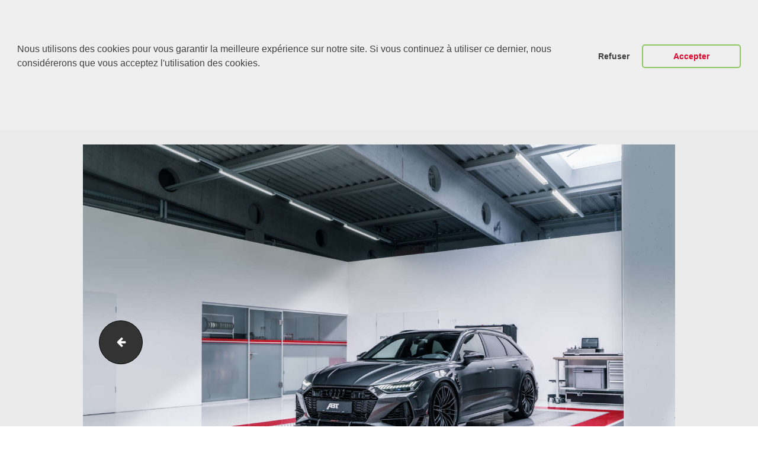

--- FILE ---
content_type: text/html; charset=UTF-8
request_url: https://abt-rsline.fr/audi-rs6-r-avant-2020/abt_rs6-r_hr22-1/
body_size: 16161
content:
<!DOCTYPE html>
<html lang="fr-FR" class="no-js scheme_default">
<head>
			<meta charset="UTF-8">
		<meta name="viewport" content="width=device-width, initial-scale=1, maximum-scale=1">
		<meta name="format-detection" content="telephone=no">
		<link rel="profile" href="http://gmpg.org/xfn/11">
		<link rel="pingback" href="https://abt-rsline.fr/xmlrpc.php">
		<title>ABT_RS6-R_HR22-1 | ABT Sportsline France</title>

		<!-- All in One SEO 4.1.1.2 -->
		<meta name="msvalidate.01" content="4270385A7D9CEF87B1EDDB32A79821F4" />
		<meta name="google" content="nositelinkssearchbox" />
		<script type="application/ld+json" class="aioseo-schema">
			{"@context":"https:\/\/schema.org","@graph":[{"@type":"WebSite","@id":"https:\/\/abt-rsline.fr\/#website","url":"https:\/\/abt-rsline.fr\/","name":"ABT Sportsline France","publisher":{"@id":"https:\/\/abt-rsline.fr\/#organization"}},{"@type":"Organization","@id":"https:\/\/abt-rsline.fr\/#organization","name":"ABT Sportsline France","url":"https:\/\/abt-rsline.fr\/"},{"@type":"BreadcrumbList","@id":"https:\/\/abt-rsline.fr\/audi-rs6-r-avant-2020\/abt_rs6-r_hr22-1\/#breadcrumblist","itemListElement":[{"@type":"ListItem","@id":"https:\/\/abt-rsline.fr\/#listItem","position":"1","item":{"@id":"https:\/\/abt-rsline.fr\/#item","name":"Accueil","url":"https:\/\/abt-rsline.fr\/"},"nextItem":"https:\/\/abt-rsline.fr\/audi-rs6-r-avant-2020\/abt_rs6-r_hr22-1\/#listItem"},{"@type":"ListItem","@id":"https:\/\/abt-rsline.fr\/audi-rs6-r-avant-2020\/abt_rs6-r_hr22-1\/#listItem","position":"2","item":{"@id":"https:\/\/abt-rsline.fr\/audi-rs6-r-avant-2020\/abt_rs6-r_hr22-1\/#item","name":"ABT_RS6-R_HR22-1","url":"https:\/\/abt-rsline.fr\/audi-rs6-r-avant-2020\/abt_rs6-r_hr22-1\/"},"previousItem":"https:\/\/abt-rsline.fr\/#listItem"}]},{"@type":"Person","@id":"https:\/\/abt-rsline.fr\/author\/nmdsas\/#author","url":"https:\/\/abt-rsline.fr\/author\/nmdsas\/","name":"NMD","image":{"@type":"ImageObject","@id":"https:\/\/abt-rsline.fr\/audi-rs6-r-avant-2020\/abt_rs6-r_hr22-1\/#authorImage","url":"https:\/\/secure.gravatar.com\/avatar\/d165204989b9f5a1b990d646e74a63e0?s=96&d=mm&r=g","width":"96","height":"96","caption":"NMD"}},{"@type":"ItemPage","@id":"https:\/\/abt-rsline.fr\/audi-rs6-r-avant-2020\/abt_rs6-r_hr22-1\/#itempage","url":"https:\/\/abt-rsline.fr\/audi-rs6-r-avant-2020\/abt_rs6-r_hr22-1\/","name":"ABT_RS6-R_HR22-1 | ABT Sportsline France","inLanguage":"fr-FR","isPartOf":{"@id":"https:\/\/abt-rsline.fr\/#website"},"breadcrumb":{"@id":"https:\/\/abt-rsline.fr\/audi-rs6-r-avant-2020\/abt_rs6-r_hr22-1\/#breadcrumblist"},"author":"https:\/\/abt-rsline.fr\/audi-rs6-r-avant-2020\/abt_rs6-r_hr22-1\/#author","creator":"https:\/\/abt-rsline.fr\/audi-rs6-r-avant-2020\/abt_rs6-r_hr22-1\/#author","datePublished":"2020-08-05T19:54:22+02:00","dateModified":"2020-08-05T19:54:22+02:00"}]}
		</script>
		<script type="text/javascript" >
			window.ga=window.ga||function(){(ga.q=ga.q||[]).push(arguments)};ga.l=+new Date;
			ga('create', "UA-144268425-1", { 'cookieDomain': 'abt-rsline.fr' } );
			ga('send', 'pageview');
		</script>
		<script async src="https://www.google-analytics.com/analytics.js"></script>
		<!-- All in One SEO -->

<link rel='dns-prefetch' href='//ajax.googleapis.com' />
<link rel='dns-prefetch' href='//fonts.googleapis.com' />
<link rel='dns-prefetch' href='//s.w.org' />
<link rel="alternate" type="application/rss+xml" title="ABT Sportsline France &raquo; Flux" href="https://abt-rsline.fr/feed/" />
<link rel="alternate" type="application/rss+xml" title="ABT Sportsline France &raquo; Flux des commentaires" href="https://abt-rsline.fr/comments/feed/" />
<link rel="alternate" type="application/rss+xml" title="ABT Sportsline France &raquo; ABT_RS6-R_HR22-1 Flux des commentaires" href="https://abt-rsline.fr/audi-rs6-r-avant-2020/abt_rs6-r_hr22-1/feed/" />
		<script type="text/javascript">
			window._wpemojiSettings = {"baseUrl":"https:\/\/s.w.org\/images\/core\/emoji\/13.0.1\/72x72\/","ext":".png","svgUrl":"https:\/\/s.w.org\/images\/core\/emoji\/13.0.1\/svg\/","svgExt":".svg","source":{"concatemoji":"https:\/\/abt-rsline.fr\/wp-includes\/js\/wp-emoji-release.min.js?ver=5.6.16"}};
			!function(e,a,t){var n,r,o,i=a.createElement("canvas"),p=i.getContext&&i.getContext("2d");function s(e,t){var a=String.fromCharCode;p.clearRect(0,0,i.width,i.height),p.fillText(a.apply(this,e),0,0);e=i.toDataURL();return p.clearRect(0,0,i.width,i.height),p.fillText(a.apply(this,t),0,0),e===i.toDataURL()}function c(e){var t=a.createElement("script");t.src=e,t.defer=t.type="text/javascript",a.getElementsByTagName("head")[0].appendChild(t)}for(o=Array("flag","emoji"),t.supports={everything:!0,everythingExceptFlag:!0},r=0;r<o.length;r++)t.supports[o[r]]=function(e){if(!p||!p.fillText)return!1;switch(p.textBaseline="top",p.font="600 32px Arial",e){case"flag":return s([127987,65039,8205,9895,65039],[127987,65039,8203,9895,65039])?!1:!s([55356,56826,55356,56819],[55356,56826,8203,55356,56819])&&!s([55356,57332,56128,56423,56128,56418,56128,56421,56128,56430,56128,56423,56128,56447],[55356,57332,8203,56128,56423,8203,56128,56418,8203,56128,56421,8203,56128,56430,8203,56128,56423,8203,56128,56447]);case"emoji":return!s([55357,56424,8205,55356,57212],[55357,56424,8203,55356,57212])}return!1}(o[r]),t.supports.everything=t.supports.everything&&t.supports[o[r]],"flag"!==o[r]&&(t.supports.everythingExceptFlag=t.supports.everythingExceptFlag&&t.supports[o[r]]);t.supports.everythingExceptFlag=t.supports.everythingExceptFlag&&!t.supports.flag,t.DOMReady=!1,t.readyCallback=function(){t.DOMReady=!0},t.supports.everything||(n=function(){t.readyCallback()},a.addEventListener?(a.addEventListener("DOMContentLoaded",n,!1),e.addEventListener("load",n,!1)):(e.attachEvent("onload",n),a.attachEvent("onreadystatechange",function(){"complete"===a.readyState&&t.readyCallback()})),(n=t.source||{}).concatemoji?c(n.concatemoji):n.wpemoji&&n.twemoji&&(c(n.twemoji),c(n.wpemoji)))}(window,document,window._wpemojiSettings);
		</script>
		<style type="text/css">
img.wp-smiley,
img.emoji {
	display: inline !important;
	border: none !important;
	box-shadow: none !important;
	height: 1em !important;
	width: 1em !important;
	margin: 0 .07em !important;
	vertical-align: -0.1em !important;
	background: none !important;
	padding: 0 !important;
}
</style>
	<link property="stylesheet" rel='stylesheet' id='wp-block-library-css'  href='https://abt-rsline.fr/wp-includes/css/dist/block-library/style.min.css?ver=5.6.16' type='text/css' media='all' />
<style id='wp-block-library-inline-css' type='text/css'>
.has-text-align-justify{text-align:justify;}
</style>
<link property="stylesheet" rel='stylesheet' id='contact-form-7-css'  href='https://abt-rsline.fr/wp-content/plugins/contact-form-7/includes/css/styles.css?ver=5.4.1' type='text/css' media='all' />
<link property="stylesheet" rel='stylesheet' id='jquery-ui-theme-css'  href='https://ajax.googleapis.com/ajax/libs/jqueryui/1.11.4/themes/smoothness/jquery-ui.min.css?ver=1.11.4' type='text/css' media='all' />
<link property="stylesheet" rel='stylesheet' id='jquery-ui-timepicker-css'  href='https://abt-rsline.fr/wp-content/plugins/contact-form-7-datepicker/js/jquery-ui-timepicker/jquery-ui-timepicker-addon.min.css?ver=5.6.16' type='text/css' media='all' />
<link property="stylesheet" rel='stylesheet' id='essential-grid-plugin-settings-css'  href='https://abt-rsline.fr/wp-content/plugins/essential-grid/public/assets/css/settings.css?ver=2.2.4.2' type='text/css' media='all' />
<link property="stylesheet" rel='stylesheet' id='tp-open-sans-css'  href='https://fonts.googleapis.com/css?family=Open+Sans%3A300%2C400%2C600%2C700%2C800&#038;ver=5.6.16' type='text/css' media='all' />
<link property="stylesheet" rel='stylesheet' id='tp-raleway-css'  href='https://fonts.googleapis.com/css?family=Raleway%3A100%2C200%2C300%2C400%2C500%2C600%2C700%2C800%2C900&#038;ver=5.6.16' type='text/css' media='all' />
<link property="stylesheet" rel='stylesheet' id='tp-droid-serif-css'  href='https://fonts.googleapis.com/css?family=Droid+Serif%3A400%2C700&#038;ver=5.6.16' type='text/css' media='all' />
<link property="stylesheet" rel='stylesheet' id='tp-montserrat-css'  href='https://fonts.googleapis.com/css?family=Montserrat%3A300%2C300i%2C400%2C400i%2C500%2C500i%2C600%2C600i%2C700%2C700i&#038;ver=5.6.16' type='text/css' media='all' />
<link property="stylesheet" rel='stylesheet' id='tp-fontello-css'  href='https://abt-rsline.fr/wp-content/plugins/essential-grid/public/assets/font/fontello/css/fontello.css?ver=2.2.4.2' type='text/css' media='all' />
<link property="stylesheet" rel='stylesheet' id='gdpr-framework-cookieconsent-css-css'  href='https://abt-rsline.fr/wp-content/plugins/gdpr-framework/assets/cookieconsent.min.css?ver=5.6.16' type='text/css' media='all' />
<link property="stylesheet" rel='stylesheet' id='rs-plugin-settings-css'  href='https://abt-rsline.fr/wp-content/plugins/revslider/public/assets/css/settings.css?ver=5.4.7.4' type='text/css' media='all' />
<style id='rs-plugin-settings-inline-css' type='text/css'>
#rs-demo-id {}
</style>
<link property="stylesheet" rel='stylesheet' id='trx_addons-icons-css'  href='https://abt-rsline.fr/wp-content/plugins/trx_addons/css/font-icons/css/trx_addons_icons-embedded.css?ver=5.6.16' type='text/css' media='all' />
<link property="stylesheet" rel='stylesheet' id='swiperslider-css'  href='https://abt-rsline.fr/wp-content/plugins/trx_addons/js/swiper/swiper.min.css' type='text/css' media='all' />
<link property="stylesheet" rel='stylesheet' id='magnific-popup-css'  href='https://abt-rsline.fr/wp-content/plugins/trx_addons/js/magnific/magnific-popup.min.css' type='text/css' media='all' />
<link property="stylesheet" rel='stylesheet' id='trx_addons-css'  href='https://abt-rsline.fr/wp-content/plugins/trx_addons/css/trx_addons.css' type='text/css' media='all' />
<link property="stylesheet" rel='stylesheet' id='trx_addons-animation-css'  href='https://abt-rsline.fr/wp-content/plugins/trx_addons/css/trx_addons.animation.css?ver=5.6.16' type='text/css' media='all' />
<link property="stylesheet" rel='stylesheet' id='autoparts-style-css'  href='https://abt-rsline.fr/wp-content/themes/autoparts/style.css?ver=5.6.16' type='text/css' media='all' />
<link property="stylesheet" rel='stylesheet' id='autoparts-font-Montserrat-css'  href='https://abt-rsline.fr/wp-content/themes/autoparts/css/font-face/Montserrat/stylesheet.css?ver=5.6.16' type='text/css' media='all' />
<link property="stylesheet" rel='stylesheet' id='autoparts-font-google_fonts-css'  href='https://fonts.googleapis.com/css?family=Ubuntu%3A300%2C300italic%2C400%2C400italic%2C700%2C700italic&#038;subset=latin%2Clatin-ext&#038;ver=5.6.16' type='text/css' media='all' />
<link property="stylesheet" rel='stylesheet' id='autoparts-fontello-css'  href='https://abt-rsline.fr/wp-content/themes/autoparts/css/fontello/css/fontello-embedded.css?ver=5.6.16' type='text/css' media='all' />
<link property="stylesheet" rel='stylesheet' id='autoparts-main-css'  href='https://abt-rsline.fr/wp-content/themes/autoparts/style.css' type='text/css' media='all' />
<style id='autoparts-main-inline-css' type='text/css'>
.post-navigation .nav-previous a .nav-arrow { background-image: url(https://abt-rsline.fr/wp-content/uploads/2020/08/ABT_RS6-R_HR22-1-370x208.jpg); }
</style>
<link property="stylesheet" rel='stylesheet' id='autoparts-styles-css'  href='https://abt-rsline.fr/wp-content/themes/autoparts/css/__styles.css?ver=5.6.16' type='text/css' media='all' />
<link property="stylesheet" rel='stylesheet' id='autoparts-colors-css'  href='https://abt-rsline.fr/wp-content/themes/autoparts/css/__colors.css?ver=5.6.16' type='text/css' media='all' />
<link property="stylesheet" rel='stylesheet' id='mediaelement-css'  href='https://abt-rsline.fr/wp-includes/js/mediaelement/mediaelementplayer-legacy.min.css?ver=4.2.16' type='text/css' media='all' />
<link property="stylesheet" rel='stylesheet' id='wp-mediaelement-css'  href='https://abt-rsline.fr/wp-includes/js/mediaelement/wp-mediaelement.min.css?ver=5.6.16' type='text/css' media='all' />
<link property="stylesheet" rel='stylesheet' id='autoparts-child-css'  href='https://abt-rsline.fr/wp-content/themes/autoparts-child/style.css' type='text/css' media='all' />
<link property="stylesheet" rel='stylesheet' id='autoparts-responsive-css'  href='https://abt-rsline.fr/wp-content/themes/autoparts/css/responsive.css?ver=5.6.16' type='text/css' media='all' />
<link property="stylesheet" rel='stylesheet' id='jetpack_css-css'  href='https://abt-rsline.fr/wp-content/plugins/jetpack/css/jetpack.css?ver=9.7.3' type='text/css' media='all' />
<script type='text/javascript' src='https://abt-rsline.fr/wp-includes/js/jquery/jquery.min.js?ver=3.5.1' id='jquery-core-js'></script>
<script type='text/javascript' src='https://abt-rsline.fr/wp-includes/js/jquery/jquery-migrate.min.js?ver=3.3.2' id='jquery-migrate-js'></script>
<script type='text/javascript' src='https://abt-rsline.fr/wp-content/plugins/gdpr-framework/assets/cookieconsent.min.js?ver=5.6.16' id='gdpr-framework-cookieconsent-min-js-js'></script>
<script type='text/javascript' src='https://abt-rsline.fr/wp-content/plugins/essential-grid/public/assets/js/jquery.esgbox.min.js?ver=2.2.4.2' id='themepunchboxext-js'></script>
<script type='text/javascript' src='https://abt-rsline.fr/wp-content/plugins/essential-grid/public/assets/js/jquery.themepunch.tools.min.js?ver=2.2.4.2' id='tp-tools-js'></script>
<script type='text/javascript' src='https://abt-rsline.fr/wp-content/plugins/revslider/public/assets/js/jquery.themepunch.revolution.min.js?ver=5.4.7.4' id='revmin-js'></script>
<link rel="https://api.w.org/" href="https://abt-rsline.fr/wp-json/" /><link rel="alternate" type="application/json" href="https://abt-rsline.fr/wp-json/wp/v2/media/6467" /><link rel="EditURI" type="application/rsd+xml" title="RSD" href="https://abt-rsline.fr/xmlrpc.php?rsd" />
<link rel="wlwmanifest" type="application/wlwmanifest+xml" href="https://abt-rsline.fr/wp-includes/wlwmanifest.xml" /> 
<meta name="generator" content="WordPress 5.6.16" />
<link rel='shortlink' href='https://abt-rsline.fr/?p=6467' />
<link rel="alternate" type="application/json+oembed" href="https://abt-rsline.fr/wp-json/oembed/1.0/embed?url=https%3A%2F%2Fabt-rsline.fr%2Faudi-rs6-r-avant-2020%2Fabt_rs6-r_hr22-1%2F" />
<link rel="alternate" type="text/xml+oembed" href="https://abt-rsline.fr/wp-json/oembed/1.0/embed?url=https%3A%2F%2Fabt-rsline.fr%2Faudi-rs6-r-avant-2020%2Fabt_rs6-r_hr22-1%2F&#038;format=xml" />
		<script type="text/javascript">
			var ajaxRevslider;
			
			jQuery(document).ready(function() {
				// CUSTOM AJAX CONTENT LOADING FUNCTION
				ajaxRevslider = function(obj) {
				
					// obj.type : Post Type
					// obj.id : ID of Content to Load
					// obj.aspectratio : The Aspect Ratio of the Container / Media
					// obj.selector : The Container Selector where the Content of Ajax will be injected. It is done via the Essential Grid on Return of Content
					
					var content = "";

					data = {};
					
					data.action = 'revslider_ajax_call_front';
					data.client_action = 'get_slider_html';
					data.token = '82624ad637';
					data.type = obj.type;
					data.id = obj.id;
					data.aspectratio = obj.aspectratio;
					
					// SYNC AJAX REQUEST
					jQuery.ajax({
						type:"post",
						url:"https://abt-rsline.fr/wp-admin/admin-ajax.php",
						dataType: 'json',
						data:data,
						async:false,
						success: function(ret, textStatus, XMLHttpRequest) {
							if(ret.success == true)
								content = ret.data;								
						},
						error: function(e) {
							console.log(e);
						}
					});
					
					 // FIRST RETURN THE CONTENT WHEN IT IS LOADED !!
					 return content;						 
				};
				
				// CUSTOM AJAX FUNCTION TO REMOVE THE SLIDER
				var ajaxRemoveRevslider = function(obj) {
					return jQuery(obj.selector+" .rev_slider").revkill();
				};

				// EXTEND THE AJAX CONTENT LOADING TYPES WITH TYPE AND FUNCTION
				var extendessential = setInterval(function() {
					if (jQuery.fn.tpessential != undefined) {
						clearInterval(extendessential);
						if(typeof(jQuery.fn.tpessential.defaults) !== 'undefined') {
							jQuery.fn.tpessential.defaults.ajaxTypes.push({type:"revslider",func:ajaxRevslider,killfunc:ajaxRemoveRevslider,openAnimationSpeed:0.3});   
							// type:  Name of the Post to load via Ajax into the Essential Grid Ajax Container
							// func: the Function Name which is Called once the Item with the Post Type has been clicked
							// killfunc: function to kill in case the Ajax Window going to be removed (before Remove function !
							// openAnimationSpeed: how quick the Ajax Content window should be animated (default is 0.3)
						}
					}
				},30);
			});
		</script>
		<style type='text/css'>img#wpstats{display:none}</style>
		<meta name="generator" content="Powered by WPBakery Page Builder - drag and drop page builder for WordPress."/>
<!--[if lte IE 9]><link rel="stylesheet" type="text/css" href="https://abt-rsline.fr/wp-content/plugins/js_composer/assets/css/vc_lte_ie9.min.css" media="screen"><![endif]--><meta name="generator" content="Powered by Slider Revolution 5.4.7.4 - responsive, Mobile-Friendly Slider Plugin for WordPress with comfortable drag and drop interface." />
<link rel="icon" href="https://abt-rsline.fr/wp-content/uploads/2019/07/cropped-Icône-ABT-32x32.jpg" sizes="32x32" />
<link rel="icon" href="https://abt-rsline.fr/wp-content/uploads/2019/07/cropped-Icône-ABT-192x192.jpg" sizes="192x192" />
<link rel="apple-touch-icon" href="https://abt-rsline.fr/wp-content/uploads/2019/07/cropped-Icône-ABT-180x180.jpg" />
<meta name="msapplication-TileImage" content="https://abt-rsline.fr/wp-content/uploads/2019/07/cropped-Icône-ABT-270x270.jpg" />
<script type="text/javascript">function setREVStartSize(e){									
						try{ e.c=jQuery(e.c);var i=jQuery(window).width(),t=9999,r=0,n=0,l=0,f=0,s=0,h=0;
							if(e.responsiveLevels&&(jQuery.each(e.responsiveLevels,function(e,f){f>i&&(t=r=f,l=e),i>f&&f>r&&(r=f,n=e)}),t>r&&(l=n)),f=e.gridheight[l]||e.gridheight[0]||e.gridheight,s=e.gridwidth[l]||e.gridwidth[0]||e.gridwidth,h=i/s,h=h>1?1:h,f=Math.round(h*f),"fullscreen"==e.sliderLayout){var u=(e.c.width(),jQuery(window).height());if(void 0!=e.fullScreenOffsetContainer){var c=e.fullScreenOffsetContainer.split(",");if (c) jQuery.each(c,function(e,i){u=jQuery(i).length>0?u-jQuery(i).outerHeight(!0):u}),e.fullScreenOffset.split("%").length>1&&void 0!=e.fullScreenOffset&&e.fullScreenOffset.length>0?u-=jQuery(window).height()*parseInt(e.fullScreenOffset,0)/100:void 0!=e.fullScreenOffset&&e.fullScreenOffset.length>0&&(u-=parseInt(e.fullScreenOffset,0))}f=u}else void 0!=e.minHeight&&f<e.minHeight&&(f=e.minHeight);e.c.closest(".rev_slider_wrapper").css({height:f})					
						}catch(d){console.log("Failure at Presize of Slider:"+d)}						
					};</script>
		<style type="text/css" id="wp-custom-css">
			.sc_layouts_row_type_normal .sc_layouts_menu_popup .sc_layouts_menu_nav, .sc_layouts_row_type_normal .sc_layouts_menu_nav>li ul, .sc_layouts_row_type_compact .sc_layouts_menu_popup .sc_layouts_menu_nav, .sc_layouts_row_type_compact .sc_layouts_menu_nav>li ul, .sc_layouts_row_type_narrow .sc_layouts_menu_popup .sc_layouts_menu_nav, .sc_layouts_row_type_narrow .sc_layouts_menu_nav>li ul{
	width: 16.35em;
	padding: 1.4em 0;
}
.sc_layouts_row_type_narrow .sc_layouts_logo img, .sc_layouts_row.sc_layouts_row_fixed_on .sc_layouts_logo img{
	max-height: 60px;
}
.widget_contacts .contacts_logo img{
	max-height: 60px;
	width: auto;
}
.scheme_dark .sc_layouts_row_type_narrow .socials_wrap .social_item .social_icon, .scheme_dark.sc_layouts_row_type_narrow .socials_wrap .social_item .social_icon{
	background-color: transparent;
	color: #ffffff;
	font-size: 18px;
}
.scheme_dark .sc_layouts_row_type_narrow .sc_layouts_item_icon, .scheme_dark.sc_layouts_row_type_narrow .sc_layouts_item_icon{
	color: #ffffff;
	font-size: 30px;
}
.scheme_dark .footer_wrap .socials_wrap .social_item .social_icon, .scheme_dark.footer_wrap .socials_wrap .social_item .social_icon{
	color: #5b5b5b;
	font-size: 18px;
}
.sc_layouts_menu_nav>li, .sc_layouts_menu_nav>li>a{
	font-family: Montserrat, sans-serif;
	font-weight: 700;
	font-style: normal;
	text-decoration: none;
	text-transform: uppercase;
	letter-spacing: 0;
}
.scheme_default .sc_layouts_row_type_narrow a .sc_layouts_item_details_line2, .scheme_default .sc_layouts_row_type_compact a .sc_layouts_item_details_line2{
	color: inherit;
	font-weight: 700;
}
.scheme_default .post_meta, .scheme_default .post_meta_item, .scheme_default .post_meta_item a, .scheme_default .post_meta_item:before, .scheme_default .post_meta_item:after, .scheme_default .post_meta_item:hover:before, .scheme_default .post_meta_item:hover:after, .scheme_default .post_date a, .scheme_default .post_date:before, .scheme_default .post_date:after, .scheme_default .post_info .post_info_item, .scheme_default .post_info .post_info_item a, .scheme_default .post_info_counters .post_counters_item, .scheme_default .post_counters .socials_share .socials_caption:before, .scheme_default .post_counters .socials_share .socials_caption:hover:before{
	color: #b5b5b5;
	font-size: 14px
}
.sc_layouts_menu_nav{
	text-align: left;
	vertical-align: middle;
	font-size: 18px;
}
.scheme_default .sc_layouts_row_type_narrow a .sc_layouts_item_details_line2, .scheme_default .sc_layouts_row_type_compact a .sc_layouts_item_details_line2{
	color: inherit;
	font-weight: 700;
	font-size: 18px;
}
.scheme_default input[type="text"], .scheme_default input[type="number"], .scheme_default input[type="email"], .scheme_default input[type="confirm_email"], .scheme_default input[type="tel"], .scheme_default input[type="search"], .scheme_default input[type="password"], .scheme_default textarea, .scheme_default textarea.wp-editor-area{
	color: #1e1e1e;
	border-color: #dedede;
	background-color: #ebebeb;
}
button, input[type="button"], input[type="reset"], input[type="submit"], .theme_button, .post_item .more-link, .gallery_preview_show .post_readmore, input[type="text"], input[type="number"], input[type="email"], input[type="confirm_email"], input[type="tel"], input[type="password"], input[type="search"], select, .select_container, textarea, .widget_search .search-field, .woocommerce.widget_product_search .search_field, .comments_wrap .comments_field input, .comments_wrap .comments_field textarea, .select2-container .select2-choice, .select2-container .select2-selection.scheme_default body{
	background-color: #ebebeb;
}
input[type="text"], input[type="number"], input[type="email"], input[type="confirm_email"], input[type="tel"], input[type="search"], input[type="password"], input[type="submit"], textarea.wp-editor-area, .select_container, select, .select_container select{
	font-family: Montserrat,sans-serif;
	font-size: 13px;
	font-weight: 400;
	font-style: normal;
	line-height: 1.2em;
	text-decoration: none;
	text-transform: uppercase;
	letter-spacing: 0px;
}
button, input[type="button"], input[type="reset"], input[type="submit"], .theme_button, .post_item .more-link, .gallery_preview_show .post_readmore, input[type="text"], input[type="number"], input[type="email"], input[type="confirm_email"], input[type="tel"], input[type="password"], input[type="search"], select, .select_container, textarea, .widget_search .search-field, .woocommerce.widget_product_search .search_field, .comments_wrap .comments_field input, .comments_wrap .comments_field textarea, .select2-container .select2-choice, .select2-container .select2-selection.scheme_default body{
	background-color: #1e1e1e;
	color: #ffffff;
}.scheme_default .post_meta, .scheme_default .post_meta_item, .scheme_default .post_meta_item a, .scheme_default .post_meta_item:before, .scheme_default .post_meta_item:after, .scheme_default .post_meta_item:hover:before, .scheme_default .post_meta_item:hover:after, .scheme_default .post_date a, .scheme_default .post_date:before, .scheme_default .post_date:after, .scheme_default .post_info .post_info_item, .scheme_default .post_info .post_info_item a, .scheme_default .post_info_counters .post_counters_item, .scheme_default .post_counters .socials_share .socials_caption:before, .scheme_default .post_counters .socials_share .socials_caption:hover:before{
	color: #4a4a4a;
	font-size: 14px;
}
.scheme_default .post_meta_item.post_categories, .scheme_default .post_meta_item.post_categories a{
	color: #4a4a4a;
}
button, input[type="button"], input[type="reset"], input[type="submit"], .theme_button, .post_item .more-link, .gallery_preview_show .post_readmore, input[type="text"], input[type="number"], input[type="email"], input[type="confirm_email"], input[type="tel"], input[type="password"], input[type="search"], select, .select_container, textarea, .widget_search .search-field, .woocommerce.widget_product_search .search_field, .comments_wrap .comments_field input, .comments_wrap .comments_field textarea, .select2-container .select2-choice, .select2-container .select2-selection.scheme_default body{
	background-color: #1e1e1e;
	color: #ffffff;
}
.scheme_default .post_item_single .post_header .post_meta_item, .scheme_default .post_item_single .post_header .post_meta_item:before, .scheme_default .post_item_single .post_header .post_meta_item:hover:before, .scheme_default .post_item_single .post_header .post_meta_item a, .scheme_default .post_item_single .post_header .post_meta_item a:before, .scheme_default .post_item_single .post_header .post_meta_item a:hover:before, .scheme_default .post_item_single .post_header .post_meta_item .socials_caption, .scheme_default .post_item_single .post_header .post_meta_item .socials_caption:before, .scheme_default .post_item_single .post_header .post_edit a{
	color: #1e1e1e;
}
.scheme_default .socials_wrap .social_item .social_icon, .scheme_default .socials_wrap .social_item .social_icon i{
	color: #1e1e1e;
	font-size: 25px;
}
.post_layout_excerpt:not(.sticky) + .post_layout_excerpt:not(.sticky){
	padding-top: 2.8rem;
	border-top: 1px solid #eee;
}
.post_layout_excerpt + .post_layout_excerpt{
	margin-top: 2.8rem;
}
.post_featured{
	overflow: hidden;
	position: relative;
	margin-bottom: 1em;
}
.scheme_dark .sc_layouts_menu_nav>li.current-menu-item:before, .scheme_dark .sc_layouts_menu_nav>li.current-menu-parent:before, .scheme_dark .sc_layouts_menu_nav>li.current-menu-ancestor:before, .scheme_dark .sc_layouts_menu_nav>li.current-menu-item>a, .scheme_dark .sc_layouts_menu_nav>li.current-menu-parent>a, .scheme_dark .sc_layouts_menu_nav>li.current-menu-ancestor>a{
	color: #d00a11 !important
}
.scheme_dark .sc_layouts_row_type_narrow .sc_layouts_item a:hover, .sc_layouts_row_type_narrow .sc_layouts_item a:hover .sc_layouts_item_icon.scheme_dark.sc_layouts_row_type_narrow .sc_layouts_item a:hover, .scheme_dark.sc_layouts_row_type_narrow .sc_layouts_item a:hover .sc_layouts_item_icon{
	color: #dd0a30 !important;
}
.scheme_dark .sc_layouts_menu_nav>li>a:hover, .scheme_dark .sc_layouts_menu_nav>li.sfHover>a{
	color: #dd0a30 !important;
}
.cc-banner.cc-bottom{
	left: 0;
	right: 0;
	bottom: 500px;
}
.cc-window.cc-banner{
	padding: 1em 1.8em;
	width: 100%;
	-ms-flex-direction: row;
	flex-direction: row;
	height: 250px;
}
input[type="text"], input[type="number"], input[type="email"], input[type="confirm_email"], input[type="tel"], input[type="search"], input[type="password"], input[type="submit"], textarea.wp-editor-area, .select_container, select, .select_container select{
	text-transform: none;
}
.scheme_default table>tbody>tr:nth-child(2n+1)>td{
	background-color: inherit;
}
.scheme_default table>tbody>tr:nth-child(2n)>td{
	background-color: inherit;
}		</style>
		<noscript><style type="text/css"> .wpb_animate_when_almost_visible { opacity: 1; }</style></noscript></head>

<body class="attachment attachment-template-default single single-attachment postid-6467 attachmentid-6467 attachment-jpeg body_tag scheme_default blog_mode_post body_style_wide is_single sidebar_hide expand_content header_style_header-custom-1696 header_position_default menu_style_top no_layout wpb-js-composer js-comp-ver-5.5.2 vc_responsive">

	
	<div class="body_wrap">

		<div class="page_wrap">

			<header class="top_panel top_panel_custom top_panel_custom_1696 top_panel_custom_header-3 without_bg_image scheme_default"><div class="vc_row wpb_row vc_row-fluid sc_layouts_row sc_layouts_row_type_narrow sc_layouts_row_fixed scheme_dark"><div class="header3_menu_block wpb_column vc_column_container vc_col-sm-8 sc_layouts_column sc_layouts_column_align_left sc_layouts_column_icons_position_left"><div class="vc_column-inner "><div class="wpb_wrapper"><div class="sc_layouts_item"><a href="https://abt-rsline.fr/" id="sc_layouts_logo_1640586836" class="sc_layouts_logo sc_layouts_logo_default"><img class="logo_image" src="https://abt-rsline.fr/wp-content/uploads/2017/07/Logo-ABT-M2.png" alt="" width="300" height="195"></a><!-- /.sc_layouts_logo --></div><div class="sc_layouts_item"><nav id="sc_layouts_menu_2035187486" class="sc_layouts_menu sc_layouts_menu_default menu_hover_fade hide_on_mobile"><ul id="menu-abt-france" class="sc_layouts_menu_nav"><li id="menu-item-2111" class="menu-item menu-item-type-custom menu-item-object-custom menu-item-has-children menu-item-2111"><a href="https://abt-rsline.fr/notre-reseau-francais"><span>Le monde ABT</span></a>
<ul class="sub-menu"><li id="menu-item-3182" class="menu-item menu-item-type-post_type menu-item-object-page menu-item-3182"><a href="https://abt-rsline.fr/notre-reseau-francais/"><span>Notre réseau français</span></a></li><li id="menu-item-3382" class="menu-item menu-item-type-post_type menu-item-object-page menu-item-3382"><a href="https://abt-rsline.fr/histoire/"><span>Histoire</span></a></li><li id="menu-item-3402" class="menu-item menu-item-type-post_type menu-item-object-page menu-item-3402"><a href="https://abt-rsline.fr/motorsport/"><span>Motorsport</span></a></li><li id="menu-item-3218" class="menu-item menu-item-type-post_type menu-item-object-page menu-item-3218"><a href="https://abt-rsline.fr/garantie/"><span>Garantie</span></a></li><li id="menu-item-5902" class="menu-item menu-item-type-post_type menu-item-object-page current_page_parent menu-item-5902"><a href="https://abt-rsline.fr/news/"><span>Les news</span></a></li></ul>
</li><li id="menu-item-5026" class="menu-item menu-item-type-post_type menu-item-object-page menu-item-has-children menu-item-5026"><a href="https://abt-rsline.fr/modeles/"><span>Marques</span></a>
<ul class="sub-menu"><li id="menu-item-4995" class="menu-item menu-item-type-post_type menu-item-object-page menu-item-has-children menu-item-4995"><a href="https://abt-rsline.fr/abt-limited-edition/"><span>ABT Limited Edition</span></a>
	<ul class="sub-menu"><li id="menu-item-7731" class="menu-item menu-item-type-post_type menu-item-object-page menu-item-7731"><a href="https://abt-rsline.fr/audi-rs3-r/"><span>Audi RS3-R</span></a></li><li id="menu-item-7732" class="menu-item menu-item-type-post_type menu-item-object-page menu-item-7732"><a href="https://abt-rsline.fr/audi-rs4-s/"><span>Audi RS4-S</span></a></li><li id="menu-item-7733" class="menu-item menu-item-type-post_type menu-item-object-page menu-item-7733"><a href="https://abt-rsline.fr/audi-rs5-r/"><span>Audi RS5-R</span></a></li><li id="menu-item-7735" class="menu-item menu-item-type-post_type menu-item-object-page menu-item-7735"><a href="https://abt-rsline.fr/audi-rs6-s/"><span>Audi RS6-S</span></a></li><li id="menu-item-7734" class="menu-item menu-item-type-post_type menu-item-object-page menu-item-7734"><a href="https://abt-rsline.fr/audi-rs6-r/"><span>Audi RS6-R</span></a></li><li id="menu-item-8044" class="menu-item menu-item-type-post_type menu-item-object-page menu-item-8044"><a href="https://abt-rsline.fr/audi-rs6-le-2/"><span>Audi RS6 Legacy Edition</span></a></li><li id="menu-item-7736" class="menu-item menu-item-type-post_type menu-item-object-page menu-item-7736"><a href="https://abt-rsline.fr/audi-rs7-r/"><span>Audi RS7-R</span></a></li><li id="menu-item-8068" class="menu-item menu-item-type-post_type menu-item-object-page menu-item-8068"><a href="https://abt-rsline.fr/audi-abt-xgt/"><span>ABT XGT</span></a></li><li id="menu-item-7738" class="menu-item menu-item-type-post_type menu-item-object-page menu-item-7738"><a href="https://abt-rsline.fr/audi-rsq8-s/"><span>Audi RSQ8-S</span></a></li><li id="menu-item-7737" class="menu-item menu-item-type-post_type menu-item-object-page menu-item-7737"><a href="https://abt-rsline.fr/audi-rsq8-signature-edition/"><span>Audi RSQ8 Signature Edition</span></a></li><li id="menu-item-8121" class="menu-item menu-item-type-post_type menu-item-object-page menu-item-8121"><a href="https://abt-rsline.fr/audi-abt-xgt/"><span>ABT XGT</span></a></li></ul>
</li><li id="menu-item-4988" class="menu-item menu-item-type-post_type menu-item-object-page menu-item-has-children menu-item-4988"><a href="https://abt-rsline.fr/audi/"><span>Audi</span></a>
	<ul class="sub-menu"><li id="menu-item-4920" class="menu-item menu-item-type-post_type menu-item-object-page menu-item-has-children menu-item-4920"><a href="https://abt-rsline.fr/modeles-audi-a-et-q/"><span>Modèles A et Q</span></a>
		<ul class="sub-menu"><li id="menu-item-7692" class="menu-item menu-item-type-post_type menu-item-object-page menu-item-7692"><a href="https://abt-rsline.fr/audi-a1/"><span>Audi A1</span></a></li><li id="menu-item-7693" class="menu-item menu-item-type-post_type menu-item-object-page menu-item-7693"><a href="https://abt-rsline.fr/audi-a3/"><span>Audi A3</span></a></li><li id="menu-item-7694" class="menu-item menu-item-type-post_type menu-item-object-page menu-item-7694"><a href="https://abt-rsline.fr/audi-a4/"><span>Audi A4</span></a></li><li id="menu-item-7695" class="menu-item menu-item-type-post_type menu-item-object-page menu-item-7695"><a href="https://abt-rsline.fr/audi-a5/"><span>Audi A5</span></a></li><li id="menu-item-7696" class="menu-item menu-item-type-post_type menu-item-object-page menu-item-7696"><a href="https://abt-rsline.fr/audi-a6/"><span>Audi A6</span></a></li><li id="menu-item-7697" class="menu-item menu-item-type-post_type menu-item-object-page menu-item-7697"><a href="https://abt-rsline.fr/audi-a7/"><span>Audi A7</span></a></li><li id="menu-item-7698" class="menu-item menu-item-type-post_type menu-item-object-page menu-item-7698"><a href="https://abt-rsline.fr/audi-a8/"><span>Audi A8</span></a></li><li id="menu-item-7699" class="menu-item menu-item-type-post_type menu-item-object-page menu-item-7699"><a href="https://abt-rsline.fr/audi-q2/"><span>Audi Q2</span></a></li><li id="menu-item-7700" class="menu-item menu-item-type-post_type menu-item-object-page menu-item-7700"><a href="https://abt-rsline.fr/audi-q3/"><span>Audi Q3</span></a></li><li id="menu-item-7701" class="menu-item menu-item-type-post_type menu-item-object-page menu-item-7701"><a href="https://abt-rsline.fr/audi-q5/"><span>Audi Q5</span></a></li><li id="menu-item-7702" class="menu-item menu-item-type-post_type menu-item-object-page menu-item-7702"><a href="https://abt-rsline.fr/audi-q7/"><span>Audi Q7</span></a></li><li id="menu-item-7703" class="menu-item menu-item-type-post_type menu-item-object-page menu-item-7703"><a href="https://abt-rsline.fr/audi-q8/"><span>Audi Q8</span></a></li></ul>
</li><li id="menu-item-4894" class="menu-item menu-item-type-post_type menu-item-object-page menu-item-has-children menu-item-4894"><a href="https://abt-rsline.fr/modeles-audi-s/"><span>Modèles S</span></a>
		<ul class="sub-menu"><li id="menu-item-7718" class="menu-item menu-item-type-post_type menu-item-object-page menu-item-7718"><a href="https://abt-rsline.fr/audi-s3/"><span>Audi S3</span></a></li><li id="menu-item-7719" class="menu-item menu-item-type-post_type menu-item-object-page menu-item-7719"><a href="https://abt-rsline.fr/audi-s4/"><span>Audi S4</span></a></li><li id="menu-item-7720" class="menu-item menu-item-type-post_type menu-item-object-page menu-item-7720"><a href="https://abt-rsline.fr/audi-s5/"><span>Audi S5</span></a></li><li id="menu-item-7721" class="menu-item menu-item-type-post_type menu-item-object-page menu-item-7721"><a href="https://abt-rsline.fr/audi-s6/"><span>Audi S6</span></a></li><li id="menu-item-7722" class="menu-item menu-item-type-post_type menu-item-object-page menu-item-7722"><a href="https://abt-rsline.fr/audi-s7/"><span>Audi S7</span></a></li><li id="menu-item-7723" class="menu-item menu-item-type-post_type menu-item-object-page menu-item-7723"><a href="https://abt-rsline.fr/audi-s8/"><span>Audi S8</span></a></li><li id="menu-item-7724" class="menu-item menu-item-type-post_type menu-item-object-page menu-item-7724"><a href="https://abt-rsline.fr/audi-sq2/"><span>Audi SQ2</span></a></li><li id="menu-item-7725" class="menu-item menu-item-type-post_type menu-item-object-page menu-item-7725"><a href="https://abt-rsline.fr/audi-sq5/"><span>Audi SQ5</span></a></li><li id="menu-item-7726" class="menu-item menu-item-type-post_type menu-item-object-page menu-item-7726"><a href="https://abt-rsline.fr/audi-sq7/"><span>Audi SQ7</span></a></li><li id="menu-item-7727" class="menu-item menu-item-type-post_type menu-item-object-page menu-item-7727"><a href="https://abt-rsline.fr/audi-sq8/"><span>Audi SQ8</span></a></li></ul>
</li><li id="menu-item-4875" class="menu-item menu-item-type-post_type menu-item-object-page menu-item-has-children menu-item-4875"><a href="https://abt-rsline.fr/modeles-audi-rs/"><span>Modèles RS</span></a>
		<ul class="sub-menu"><li id="menu-item-7704" class="menu-item menu-item-type-post_type menu-item-object-page menu-item-7704"><a href="https://abt-rsline.fr/audi-rs3/"><span>Audi RS3</span></a></li><li id="menu-item-7705" class="menu-item menu-item-type-post_type menu-item-object-page menu-item-7705"><a href="https://abt-rsline.fr/audi-rs4/"><span>Audi RS4</span></a></li><li id="menu-item-7706" class="menu-item menu-item-type-post_type menu-item-object-page menu-item-7706"><a href="https://abt-rsline.fr/audi-rs5/"><span>Audi RS5</span></a></li><li id="menu-item-7707" class="menu-item menu-item-type-post_type menu-item-object-page menu-item-7707"><a href="https://abt-rsline.fr/audi-rs6/"><span>Audi RS6</span></a></li><li id="menu-item-7708" class="menu-item menu-item-type-post_type menu-item-object-page menu-item-7708"><a href="https://abt-rsline.fr/audi-rs7/"><span>Audi RS7</span></a></li><li id="menu-item-7709" class="menu-item menu-item-type-post_type menu-item-object-page menu-item-7709"><a href="https://abt-rsline.fr/audi-rsq3/"><span>Audi RSQ3</span></a></li><li id="menu-item-7710" class="menu-item menu-item-type-post_type menu-item-object-page menu-item-7710"><a href="https://abt-rsline.fr/audi-rsq8/"><span>Audi RSQ8</span></a></li></ul>
</li><li id="menu-item-4859" class="menu-item menu-item-type-post_type menu-item-object-page menu-item-has-children menu-item-4859"><a href="https://abt-rsline.fr/gamme-audi-tt/"><span>Audi TT</span></a>
		<ul class="sub-menu"><li id="menu-item-7728" class="menu-item menu-item-type-post_type menu-item-object-page menu-item-7728"><a href="https://abt-rsline.fr/audi-tt/"><span>Audi TT</span></a></li><li id="menu-item-7730" class="menu-item menu-item-type-post_type menu-item-object-page menu-item-7730"><a href="https://abt-rsline.fr/audi-tts/"><span>Audi TTS</span></a></li><li id="menu-item-7729" class="menu-item menu-item-type-post_type menu-item-object-page menu-item-7729"><a href="https://abt-rsline.fr/audi-ttrs/"><span>Audi TTRS</span></a></li></ul>
</li></ul>
</li><li id="menu-item-4989" class="menu-item menu-item-type-post_type menu-item-object-page menu-item-has-children menu-item-4989"><a href="https://abt-rsline.fr/volkswagen/"><span>Volkswagen</span></a>
	<ul class="sub-menu"><li id="menu-item-7750" class="menu-item menu-item-type-post_type menu-item-object-page menu-item-7750"><a href="https://abt-rsline.fr/volkswagen-golf/"><span>Volkswagen Golf</span></a></li><li id="menu-item-7751" class="menu-item menu-item-type-post_type menu-item-object-page menu-item-7751"><a href="https://abt-rsline.fr/volkswagen-passat/"><span>Volkswagen Passat</span></a></li><li id="menu-item-7752" class="menu-item menu-item-type-post_type menu-item-object-page menu-item-7752"><a href="https://abt-rsline.fr/volkswagen-tiguan/"><span>Volkswagen Tiguan</span></a></li><li id="menu-item-7753" class="menu-item menu-item-type-post_type menu-item-object-page menu-item-7753"><a href="https://abt-rsline.fr/volkswagen-touareg/"><span>Volkswagen Touareg</span></a></li><li id="menu-item-7845" class="menu-item menu-item-type-post_type menu-item-object-page menu-item-7845"><a href="https://abt-rsline.fr/volkswagen-t6-1/"><span>Volkswagen T6.1</span></a></li></ul>
</li><li id="menu-item-4991" class="menu-item menu-item-type-post_type menu-item-object-page menu-item-has-children menu-item-4991"><a href="https://abt-rsline.fr/skoda/"><span>ŠKODA</span></a>
	<ul class="sub-menu"><li id="menu-item-7748" class="menu-item menu-item-type-post_type menu-item-object-page menu-item-7748"><a href="https://abt-rsline.fr/skoda-octavia/"><span>Škoda Octavia</span></a></li><li id="menu-item-7747" class="menu-item menu-item-type-post_type menu-item-object-page menu-item-7747"><a href="https://abt-rsline.fr/skoda-kodiaq/"><span>Škoda Kodiaq</span></a></li><li id="menu-item-7746" class="menu-item menu-item-type-post_type menu-item-object-page menu-item-7746"><a href="https://abt-rsline.fr/skoda-karoq/"><span>Škoda Karoq</span></a></li><li id="menu-item-7749" class="menu-item menu-item-type-post_type menu-item-object-page menu-item-7749"><a href="https://abt-rsline.fr/skoda-superb/"><span>Škoda Superb</span></a></li></ul>
</li><li id="menu-item-4990" class="menu-item menu-item-type-post_type menu-item-object-page menu-item-has-children menu-item-4990"><a href="https://abt-rsline.fr/seat/"><span>SEAT</span></a>
	<ul class="sub-menu"><li id="menu-item-7743" class="menu-item menu-item-type-post_type menu-item-object-page menu-item-7743"><a href="https://abt-rsline.fr/seat-ibiza/"><span>Seat Ibiza</span></a></li><li id="menu-item-7744" class="menu-item menu-item-type-post_type menu-item-object-page menu-item-7744"><a href="https://abt-rsline.fr/seat-leon/"><span>Seat Leon</span></a></li><li id="menu-item-7742" class="menu-item menu-item-type-post_type menu-item-object-page menu-item-7742"><a href="https://abt-rsline.fr/seat-ateca/"><span>Seat Ateca</span></a></li><li id="menu-item-7745" class="menu-item menu-item-type-post_type menu-item-object-page menu-item-7745"><a href="https://abt-rsline.fr/seat-tarraco/"><span>Seat Tarraco</span></a></li></ul>
</li><li id="menu-item-4996" class="menu-item menu-item-type-post_type menu-item-object-page menu-item-has-children menu-item-4996"><a href="https://abt-rsline.fr/cupra/"><span>Cupra</span></a>
	<ul class="sub-menu"><li id="menu-item-7741" class="menu-item menu-item-type-post_type menu-item-object-page menu-item-7741"><a href="https://abt-rsline.fr/cupra-leon/"><span>Cupra Leon</span></a></li><li id="menu-item-7739" class="menu-item menu-item-type-post_type menu-item-object-page menu-item-7739"><a href="https://abt-rsline.fr/cupra-ateca/"><span>Cupra Ateca</span></a></li><li id="menu-item-7740" class="menu-item menu-item-type-post_type menu-item-object-page menu-item-7740"><a href="https://abt-rsline.fr/cupra-formentor/"><span>Cupra Formentor</span></a></li></ul>
</li><li id="menu-item-5074" class="menu-item menu-item-type-post_type menu-item-object-page menu-item-has-children menu-item-5074"><a href="https://abt-rsline.fr/lamborghini/"><span>Lamborghini</span></a>
	<ul class="sub-menu"><li id="menu-item-5134" class="menu-item menu-item-type-post_type menu-item-object-page menu-item-5134"><a href="https://abt-rsline.fr/lamborghini-urus-scatenato/"><span>Lamborghini Urus Scatenato</span></a></li></ul>
</li></ul>
</li><li id="menu-item-3187" class="menu-item menu-item-type-post_type menu-item-object-page menu-item-3187"><a href="https://abt-rsline.fr/abt-individual/"><span>Le sur-mesure ABT</span></a></li><li id="menu-item-3362" class="menu-item menu-item-type-post_type menu-item-object-page menu-item-3362"><a href="https://abt-rsline.fr/contact/"><span>Contact</span></a></li></ul></nav><!-- /.sc_layouts_menu --><div class="sc_layouts_iconed_text sc_layouts_menu_mobile_button">
		<a class="sc_layouts_item_link sc_layouts_iconed_text_link" href="#">
			<span class="sc_layouts_item_icon sc_layouts_iconed_text_icon trx_addons_icon-menu"></span>
		</a>
	</div></div></div></div></div><div class="wpb_column vc_column_container vc_col-sm-4 sc_layouts_column sc_layouts_column_align_right sc_layouts_column_icons_position_left"><div class="vc_column-inner "><div class="wpb_wrapper"><div class="sc_layouts_item sc_layouts_hide_on_mobile"><div id="sc_layouts_iconed_text_1758277512" class="sc_layouts_iconed_text hide_on_mobile"><a href="https://abt-rsline.fr/contact/" class="sc_layouts_item_link sc_layouts_iconed_text_link"><span class="sc_layouts_item_icon sc_layouts_iconed_text_icon icon-mail-empty"></span><span class="sc_layouts_item_details sc_layouts_iconed_text_details"><span class="sc_layouts_item_details_line2 sc_layouts_iconed_text_line2">Nous contacter</span></span><!-- /.sc_layouts_iconed_text_details --></a></div><!-- /.sc_layouts_iconed_text --></div><div class="sc_layouts_item"><div  id="sc_socials_2139453056" 
		class="sc_socials sc_socials_default"><div class="socials_wrap"><a target="_blank" href="https://www.facebook.com/abtsportsline.fr/" class="social_item social_item_style_icons social_item_type_icons"><span class="social_icon social_facebook-rect"><span class="icon-facebook-rect"></span></span></a></div><!-- /.socials_wrap --></div><!-- /.sc_socials --></div><div class="sc_layouts_item"><div id="sc_layouts_search_1518990081" class="sc_layouts_search"><div class="search_wrap search_style_normal layouts_search">
	<div class="search_form_wrap">
		<form role="search" method="get" class="search_form" action="https://abt-rsline.fr/">
			<input type="text" class="search_field" placeholder="Search" value="" name="s">
			<button type="submit" class="search_submit trx_addons_icon-search"></button>
					</form>
	</div>
	</div></div><!-- /.sc_layouts_search --></div></div></div></div></div></header><div class="menu_mobile_overlay"></div>
<div class="menu_mobile menu_mobile_fullscreen scheme_dark">
	<div class="menu_mobile_inner">
		<a class="menu_mobile_close icon-cancel"></a><a class="sc_layouts_logo" href="https://abt-rsline.fr/"><span class="logo_text">ABT Sportsline France</span></a><nav class="menu_mobile_nav_area"><ul id="menu_mobile-abt-france" class=""><li id="menu_mobile-item-2111" class="menu-item menu-item-type-custom menu-item-object-custom menu-item-has-children menu-item-2111"><a href="https://abt-rsline.fr/notre-reseau-francais"><span>Le monde ABT</span></a>
<ul class="sub-menu"><li id="menu_mobile-item-3182" class="menu-item menu-item-type-post_type menu-item-object-page menu-item-3182"><a href="https://abt-rsline.fr/notre-reseau-francais/"><span>Notre réseau français</span></a></li><li id="menu_mobile-item-3382" class="menu-item menu-item-type-post_type menu-item-object-page menu-item-3382"><a href="https://abt-rsline.fr/histoire/"><span>Histoire</span></a></li><li id="menu_mobile-item-3402" class="menu-item menu-item-type-post_type menu-item-object-page menu-item-3402"><a href="https://abt-rsline.fr/motorsport/"><span>Motorsport</span></a></li><li id="menu_mobile-item-3218" class="menu-item menu-item-type-post_type menu-item-object-page menu-item-3218"><a href="https://abt-rsline.fr/garantie/"><span>Garantie</span></a></li><li id="menu_mobile-item-5902" class="menu-item menu-item-type-post_type menu-item-object-page current_page_parent menu-item-5902"><a href="https://abt-rsline.fr/news/"><span>Les news</span></a></li></ul>
</li><li id="menu_mobile-item-5026" class="menu-item menu-item-type-post_type menu-item-object-page menu-item-has-children menu-item-5026"><a href="https://abt-rsline.fr/modeles/"><span>Marques</span></a>
<ul class="sub-menu"><li id="menu_mobile-item-4995" class="menu-item menu-item-type-post_type menu-item-object-page menu-item-has-children menu-item-4995"><a href="https://abt-rsline.fr/abt-limited-edition/"><span>ABT Limited Edition</span></a>
	<ul class="sub-menu"><li id="menu_mobile-item-7731" class="menu-item menu-item-type-post_type menu-item-object-page menu-item-7731"><a href="https://abt-rsline.fr/audi-rs3-r/"><span>Audi RS3-R</span></a></li><li id="menu_mobile-item-7732" class="menu-item menu-item-type-post_type menu-item-object-page menu-item-7732"><a href="https://abt-rsline.fr/audi-rs4-s/"><span>Audi RS4-S</span></a></li><li id="menu_mobile-item-7733" class="menu-item menu-item-type-post_type menu-item-object-page menu-item-7733"><a href="https://abt-rsline.fr/audi-rs5-r/"><span>Audi RS5-R</span></a></li><li id="menu_mobile-item-7735" class="menu-item menu-item-type-post_type menu-item-object-page menu-item-7735"><a href="https://abt-rsline.fr/audi-rs6-s/"><span>Audi RS6-S</span></a></li><li id="menu_mobile-item-7734" class="menu-item menu-item-type-post_type menu-item-object-page menu-item-7734"><a href="https://abt-rsline.fr/audi-rs6-r/"><span>Audi RS6-R</span></a></li><li id="menu_mobile-item-8044" class="menu-item menu-item-type-post_type menu-item-object-page menu-item-8044"><a href="https://abt-rsline.fr/audi-rs6-le-2/"><span>Audi RS6 Legacy Edition</span></a></li><li id="menu_mobile-item-7736" class="menu-item menu-item-type-post_type menu-item-object-page menu-item-7736"><a href="https://abt-rsline.fr/audi-rs7-r/"><span>Audi RS7-R</span></a></li><li id="menu_mobile-item-8068" class="menu-item menu-item-type-post_type menu-item-object-page menu-item-8068"><a href="https://abt-rsline.fr/audi-abt-xgt/"><span>ABT XGT</span></a></li><li id="menu_mobile-item-7738" class="menu-item menu-item-type-post_type menu-item-object-page menu-item-7738"><a href="https://abt-rsline.fr/audi-rsq8-s/"><span>Audi RSQ8-S</span></a></li><li id="menu_mobile-item-7737" class="menu-item menu-item-type-post_type menu-item-object-page menu-item-7737"><a href="https://abt-rsline.fr/audi-rsq8-signature-edition/"><span>Audi RSQ8 Signature Edition</span></a></li><li id="menu_mobile-item-8121" class="menu-item menu-item-type-post_type menu-item-object-page menu-item-8121"><a href="https://abt-rsline.fr/audi-abt-xgt/"><span>ABT XGT</span></a></li></ul>
</li><li id="menu_mobile-item-4988" class="menu-item menu-item-type-post_type menu-item-object-page menu-item-has-children menu-item-4988"><a href="https://abt-rsline.fr/audi/"><span>Audi</span></a>
	<ul class="sub-menu"><li id="menu_mobile-item-4920" class="menu-item menu-item-type-post_type menu-item-object-page menu-item-has-children menu-item-4920"><a href="https://abt-rsline.fr/modeles-audi-a-et-q/"><span>Modèles A et Q</span></a>
		<ul class="sub-menu"><li id="menu_mobile-item-7692" class="menu-item menu-item-type-post_type menu-item-object-page menu-item-7692"><a href="https://abt-rsline.fr/audi-a1/"><span>Audi A1</span></a></li><li id="menu_mobile-item-7693" class="menu-item menu-item-type-post_type menu-item-object-page menu-item-7693"><a href="https://abt-rsline.fr/audi-a3/"><span>Audi A3</span></a></li><li id="menu_mobile-item-7694" class="menu-item menu-item-type-post_type menu-item-object-page menu-item-7694"><a href="https://abt-rsline.fr/audi-a4/"><span>Audi A4</span></a></li><li id="menu_mobile-item-7695" class="menu-item menu-item-type-post_type menu-item-object-page menu-item-7695"><a href="https://abt-rsline.fr/audi-a5/"><span>Audi A5</span></a></li><li id="menu_mobile-item-7696" class="menu-item menu-item-type-post_type menu-item-object-page menu-item-7696"><a href="https://abt-rsline.fr/audi-a6/"><span>Audi A6</span></a></li><li id="menu_mobile-item-7697" class="menu-item menu-item-type-post_type menu-item-object-page menu-item-7697"><a href="https://abt-rsline.fr/audi-a7/"><span>Audi A7</span></a></li><li id="menu_mobile-item-7698" class="menu-item menu-item-type-post_type menu-item-object-page menu-item-7698"><a href="https://abt-rsline.fr/audi-a8/"><span>Audi A8</span></a></li><li id="menu_mobile-item-7699" class="menu-item menu-item-type-post_type menu-item-object-page menu-item-7699"><a href="https://abt-rsline.fr/audi-q2/"><span>Audi Q2</span></a></li><li id="menu_mobile-item-7700" class="menu-item menu-item-type-post_type menu-item-object-page menu-item-7700"><a href="https://abt-rsline.fr/audi-q3/"><span>Audi Q3</span></a></li><li id="menu_mobile-item-7701" class="menu-item menu-item-type-post_type menu-item-object-page menu-item-7701"><a href="https://abt-rsline.fr/audi-q5/"><span>Audi Q5</span></a></li><li id="menu_mobile-item-7702" class="menu-item menu-item-type-post_type menu-item-object-page menu-item-7702"><a href="https://abt-rsline.fr/audi-q7/"><span>Audi Q7</span></a></li><li id="menu_mobile-item-7703" class="menu-item menu-item-type-post_type menu-item-object-page menu-item-7703"><a href="https://abt-rsline.fr/audi-q8/"><span>Audi Q8</span></a></li></ul>
</li><li id="menu_mobile-item-4894" class="menu-item menu-item-type-post_type menu-item-object-page menu-item-has-children menu-item-4894"><a href="https://abt-rsline.fr/modeles-audi-s/"><span>Modèles S</span></a>
		<ul class="sub-menu"><li id="menu_mobile-item-7718" class="menu-item menu-item-type-post_type menu-item-object-page menu-item-7718"><a href="https://abt-rsline.fr/audi-s3/"><span>Audi S3</span></a></li><li id="menu_mobile-item-7719" class="menu-item menu-item-type-post_type menu-item-object-page menu-item-7719"><a href="https://abt-rsline.fr/audi-s4/"><span>Audi S4</span></a></li><li id="menu_mobile-item-7720" class="menu-item menu-item-type-post_type menu-item-object-page menu-item-7720"><a href="https://abt-rsline.fr/audi-s5/"><span>Audi S5</span></a></li><li id="menu_mobile-item-7721" class="menu-item menu-item-type-post_type menu-item-object-page menu-item-7721"><a href="https://abt-rsline.fr/audi-s6/"><span>Audi S6</span></a></li><li id="menu_mobile-item-7722" class="menu-item menu-item-type-post_type menu-item-object-page menu-item-7722"><a href="https://abt-rsline.fr/audi-s7/"><span>Audi S7</span></a></li><li id="menu_mobile-item-7723" class="menu-item menu-item-type-post_type menu-item-object-page menu-item-7723"><a href="https://abt-rsline.fr/audi-s8/"><span>Audi S8</span></a></li><li id="menu_mobile-item-7724" class="menu-item menu-item-type-post_type menu-item-object-page menu-item-7724"><a href="https://abt-rsline.fr/audi-sq2/"><span>Audi SQ2</span></a></li><li id="menu_mobile-item-7725" class="menu-item menu-item-type-post_type menu-item-object-page menu-item-7725"><a href="https://abt-rsline.fr/audi-sq5/"><span>Audi SQ5</span></a></li><li id="menu_mobile-item-7726" class="menu-item menu-item-type-post_type menu-item-object-page menu-item-7726"><a href="https://abt-rsline.fr/audi-sq7/"><span>Audi SQ7</span></a></li><li id="menu_mobile-item-7727" class="menu-item menu-item-type-post_type menu-item-object-page menu-item-7727"><a href="https://abt-rsline.fr/audi-sq8/"><span>Audi SQ8</span></a></li></ul>
</li><li id="menu_mobile-item-4875" class="menu-item menu-item-type-post_type menu-item-object-page menu-item-has-children menu-item-4875"><a href="https://abt-rsline.fr/modeles-audi-rs/"><span>Modèles RS</span></a>
		<ul class="sub-menu"><li id="menu_mobile-item-7704" class="menu-item menu-item-type-post_type menu-item-object-page menu-item-7704"><a href="https://abt-rsline.fr/audi-rs3/"><span>Audi RS3</span></a></li><li id="menu_mobile-item-7705" class="menu-item menu-item-type-post_type menu-item-object-page menu-item-7705"><a href="https://abt-rsline.fr/audi-rs4/"><span>Audi RS4</span></a></li><li id="menu_mobile-item-7706" class="menu-item menu-item-type-post_type menu-item-object-page menu-item-7706"><a href="https://abt-rsline.fr/audi-rs5/"><span>Audi RS5</span></a></li><li id="menu_mobile-item-7707" class="menu-item menu-item-type-post_type menu-item-object-page menu-item-7707"><a href="https://abt-rsline.fr/audi-rs6/"><span>Audi RS6</span></a></li><li id="menu_mobile-item-7708" class="menu-item menu-item-type-post_type menu-item-object-page menu-item-7708"><a href="https://abt-rsline.fr/audi-rs7/"><span>Audi RS7</span></a></li><li id="menu_mobile-item-7709" class="menu-item menu-item-type-post_type menu-item-object-page menu-item-7709"><a href="https://abt-rsline.fr/audi-rsq3/"><span>Audi RSQ3</span></a></li><li id="menu_mobile-item-7710" class="menu-item menu-item-type-post_type menu-item-object-page menu-item-7710"><a href="https://abt-rsline.fr/audi-rsq8/"><span>Audi RSQ8</span></a></li></ul>
</li><li id="menu_mobile-item-4859" class="menu-item menu-item-type-post_type menu-item-object-page menu-item-has-children menu-item-4859"><a href="https://abt-rsline.fr/gamme-audi-tt/"><span>Audi TT</span></a>
		<ul class="sub-menu"><li id="menu_mobile-item-7728" class="menu-item menu-item-type-post_type menu-item-object-page menu-item-7728"><a href="https://abt-rsline.fr/audi-tt/"><span>Audi TT</span></a></li><li id="menu_mobile-item-7730" class="menu-item menu-item-type-post_type menu-item-object-page menu-item-7730"><a href="https://abt-rsline.fr/audi-tts/"><span>Audi TTS</span></a></li><li id="menu_mobile-item-7729" class="menu-item menu-item-type-post_type menu-item-object-page menu-item-7729"><a href="https://abt-rsline.fr/audi-ttrs/"><span>Audi TTRS</span></a></li></ul>
</li></ul>
</li><li id="menu_mobile-item-4989" class="menu-item menu-item-type-post_type menu-item-object-page menu-item-has-children menu-item-4989"><a href="https://abt-rsline.fr/volkswagen/"><span>Volkswagen</span></a>
	<ul class="sub-menu"><li id="menu_mobile-item-7750" class="menu-item menu-item-type-post_type menu-item-object-page menu-item-7750"><a href="https://abt-rsline.fr/volkswagen-golf/"><span>Volkswagen Golf</span></a></li><li id="menu_mobile-item-7751" class="menu-item menu-item-type-post_type menu-item-object-page menu-item-7751"><a href="https://abt-rsline.fr/volkswagen-passat/"><span>Volkswagen Passat</span></a></li><li id="menu_mobile-item-7752" class="menu-item menu-item-type-post_type menu-item-object-page menu-item-7752"><a href="https://abt-rsline.fr/volkswagen-tiguan/"><span>Volkswagen Tiguan</span></a></li><li id="menu_mobile-item-7753" class="menu-item menu-item-type-post_type menu-item-object-page menu-item-7753"><a href="https://abt-rsline.fr/volkswagen-touareg/"><span>Volkswagen Touareg</span></a></li><li id="menu_mobile-item-7845" class="menu-item menu-item-type-post_type menu-item-object-page menu-item-7845"><a href="https://abt-rsline.fr/volkswagen-t6-1/"><span>Volkswagen T6.1</span></a></li></ul>
</li><li id="menu_mobile-item-4991" class="menu-item menu-item-type-post_type menu-item-object-page menu-item-has-children menu-item-4991"><a href="https://abt-rsline.fr/skoda/"><span>ŠKODA</span></a>
	<ul class="sub-menu"><li id="menu_mobile-item-7748" class="menu-item menu-item-type-post_type menu-item-object-page menu-item-7748"><a href="https://abt-rsline.fr/skoda-octavia/"><span>Škoda Octavia</span></a></li><li id="menu_mobile-item-7747" class="menu-item menu-item-type-post_type menu-item-object-page menu-item-7747"><a href="https://abt-rsline.fr/skoda-kodiaq/"><span>Škoda Kodiaq</span></a></li><li id="menu_mobile-item-7746" class="menu-item menu-item-type-post_type menu-item-object-page menu-item-7746"><a href="https://abt-rsline.fr/skoda-karoq/"><span>Škoda Karoq</span></a></li><li id="menu_mobile-item-7749" class="menu-item menu-item-type-post_type menu-item-object-page menu-item-7749"><a href="https://abt-rsline.fr/skoda-superb/"><span>Škoda Superb</span></a></li></ul>
</li><li id="menu_mobile-item-4990" class="menu-item menu-item-type-post_type menu-item-object-page menu-item-has-children menu-item-4990"><a href="https://abt-rsline.fr/seat/"><span>SEAT</span></a>
	<ul class="sub-menu"><li id="menu_mobile-item-7743" class="menu-item menu-item-type-post_type menu-item-object-page menu-item-7743"><a href="https://abt-rsline.fr/seat-ibiza/"><span>Seat Ibiza</span></a></li><li id="menu_mobile-item-7744" class="menu-item menu-item-type-post_type menu-item-object-page menu-item-7744"><a href="https://abt-rsline.fr/seat-leon/"><span>Seat Leon</span></a></li><li id="menu_mobile-item-7742" class="menu-item menu-item-type-post_type menu-item-object-page menu-item-7742"><a href="https://abt-rsline.fr/seat-ateca/"><span>Seat Ateca</span></a></li><li id="menu_mobile-item-7745" class="menu-item menu-item-type-post_type menu-item-object-page menu-item-7745"><a href="https://abt-rsline.fr/seat-tarraco/"><span>Seat Tarraco</span></a></li></ul>
</li><li id="menu_mobile-item-4996" class="menu-item menu-item-type-post_type menu-item-object-page menu-item-has-children menu-item-4996"><a href="https://abt-rsline.fr/cupra/"><span>Cupra</span></a>
	<ul class="sub-menu"><li id="menu_mobile-item-7741" class="menu-item menu-item-type-post_type menu-item-object-page menu-item-7741"><a href="https://abt-rsline.fr/cupra-leon/"><span>Cupra Leon</span></a></li><li id="menu_mobile-item-7739" class="menu-item menu-item-type-post_type menu-item-object-page menu-item-7739"><a href="https://abt-rsline.fr/cupra-ateca/"><span>Cupra Ateca</span></a></li><li id="menu_mobile-item-7740" class="menu-item menu-item-type-post_type menu-item-object-page menu-item-7740"><a href="https://abt-rsline.fr/cupra-formentor/"><span>Cupra Formentor</span></a></li></ul>
</li><li id="menu_mobile-item-5074" class="menu-item menu-item-type-post_type menu-item-object-page menu-item-has-children menu-item-5074"><a href="https://abt-rsline.fr/lamborghini/"><span>Lamborghini</span></a>
	<ul class="sub-menu"><li id="menu_mobile-item-5134" class="menu-item menu-item-type-post_type menu-item-object-page menu-item-5134"><a href="https://abt-rsline.fr/lamborghini-urus-scatenato/"><span>Lamborghini Urus Scatenato</span></a></li></ul>
</li></ul>
</li><li id="menu_mobile-item-3187" class="menu-item menu-item-type-post_type menu-item-object-page menu-item-3187"><a href="https://abt-rsline.fr/abt-individual/"><span>Le sur-mesure ABT</span></a></li><li id="menu_mobile-item-3362" class="menu-item menu-item-type-post_type menu-item-object-page menu-item-3362"><a href="https://abt-rsline.fr/contact/"><span>Contact</span></a></li></ul></nav><div class="search_wrap search_style_normal search_mobile">
	<div class="search_form_wrap">
		<form role="search" method="get" class="search_form" action="https://abt-rsline.fr/">
			<input type="text" class="search_field" placeholder="Search" value="" name="s">
			<button type="submit" class="search_submit trx_addons_icon-search"></button>
					</form>
	</div>
	</div>	</div>
</div>

			<div class="page_content_wrap scheme_default">

								<div class="content_wrap">
				
									

					<div class="content">
										

<article id="post-6467" class="post_item_single post_type_attachment post_format_ itemscope post-6467 attachment type-attachment status-inherit hentry"		itemscope itemtype="http://schema.org/BlogPosting">
					<div class="post_featured post_attachment">

					<img width="2560" height="1708" src="https://abt-rsline.fr/wp-content/uploads/2020/08/ABT_RS6-R_HR22-1-scaled.jpg" class="attachment-autoparts-thumb-full size-autoparts-thumb-full" alt="" loading="lazy" srcset="https://abt-rsline.fr/wp-content/uploads/2020/08/ABT_RS6-R_HR22-1-scaled.jpg 2560w, https://abt-rsline.fr/wp-content/uploads/2020/08/ABT_RS6-R_HR22-1-300x200.jpg 300w, https://abt-rsline.fr/wp-content/uploads/2020/08/ABT_RS6-R_HR22-1-1024x683.jpg 1024w, https://abt-rsline.fr/wp-content/uploads/2020/08/ABT_RS6-R_HR22-1-768x512.jpg 768w, https://abt-rsline.fr/wp-content/uploads/2020/08/ABT_RS6-R_HR22-1-1536x1025.jpg 1536w, https://abt-rsline.fr/wp-content/uploads/2020/08/ABT_RS6-R_HR22-1-2048x1366.jpg 2048w, https://abt-rsline.fr/wp-content/uploads/2020/08/ABT_RS6-R_HR22-1-370x247.jpg 370w, https://abt-rsline.fr/wp-content/uploads/2020/08/ABT_RS6-R_HR22-1-760x507.jpg 760w" sizes="(max-width: 2560px) 100vw, 2560px" />
					<nav id="image-navigation" class="navigation image-navigation">
						<div class="nav-previous"><a href='https://abt-rsline.fr/audi-rs6-r-avant-2020/abt_rs6-r_hr22-10/'>ABT_RS6-R_HR22-10</a></div>
						<div class="nav-next"></div>
					</nav><!-- .image-navigation -->
				
				</div><!-- .post_featured -->
				
						<div class="post_header entry-header">
			<h3 class="post_title entry-title">ABT_RS6-R_HR22-1</h3><div class="post_meta">						<span class="post_meta_item post_date"><a href="https://abt-rsline.fr/audi-rs6-r-avant-2020/abt_rs6-r_hr22-1/">5 août 2020</a></span>
						 <a href="https://abt-rsline.fr/audi-rs6-r-avant-2020/abt_rs6-r_hr22-1/#comments" class="post_meta_item post_counters_item post_counters_comments trx_addons_icon-comment"><span class="post_counters_number">1</span><span class="post_counters_label">Commentaire</span></a> </div><!-- .post_meta -->		</div><!-- .post_header -->
			<div class="post_content entry-content" itemprop="articleBody">
			</div><!-- .entry-content -->

	</article>
<div class="nav-links-single">
	<nav class="navigation post-navigation" role="navigation" aria-label="Publications">
		<h2 class="screen-reader-text">Navigation de l’article</h2>
		<div class="nav-links"><div class="nav-previous"><a href="https://abt-rsline.fr/audi-rs6-r-avant-2020/" rel="prev"><span class="nav-arrow"></span><span class="meta-nav" aria-hidden="true">Published in</span> <span class="screen-reader-text">Previous post:</span> <h5 class="post-title">Audi RS6-R Avant 2020</h5><span class="post_date">5 août 2020</span></a></div></div>
	</nav></div>	<section class="comments_wrap">
			<div id="comments" class="comments_list_wrap">
			<h3 class="section_title comments_list_title">1 Commentaire</h3>
			<ul class="comments_list">
								<li id="comment-251" class="comment even thread-even depth-1 comment_item">
					<div id="comment_body-251" class="comment_body">
						<div class="comment_author_avatar"><img alt='' src='https://secure.gravatar.com/avatar/ddf0e7f9ecdbceac1214e6a64862749c?s=90&#038;d=mm&#038;r=g' srcset='https://secure.gravatar.com/avatar/ddf0e7f9ecdbceac1214e6a64862749c?s=180&#038;d=mm&#038;r=g 2x' class='avatar avatar-90 photo' height='90' width='90' loading='lazy'/></div>
						<div class="comment_content">
							<div class="comment_info">
								<h6 class="comment_author">Habib</h6>
								<div class="comment_posted">
									<span class="comment_posted_label">Posted</span>
									<span class="comment_date">23 novembre 2024</span>
									<span class="comment_time">17 h 05 min</span>
																		<span class="comment_counters"><a href="#" class="comment_counters_item comment_counters_likes trx_addons_icon-heart-empty enabled"
				title="Like"
				data-commentid="251"
				data-likes="0"
				data-title-like="Like"
				data-title-dislike="Dislike"><span class="comment_counters_number">0</span><span class="comment_counters_label">Likes</span></a></span>
																	</div>
							</div>
							<div class="comment_text_wrap">
																<div class="comment_text"><p>Beautiful car, can i have a conversation with the car ?  🫠</p>
</div>
							</div>
							<div class="reply comment_reply"><a rel='nofollow' class='comment-reply-link' href='https://abt-rsline.fr/audi-rs6-r-avant-2020/abt_rs6-r_hr22-1/?replytocom=251#respond' data-commentid="251" data-postid="6467" data-belowelement="comment_body-251" data-respondelement="respond" data-replyto="Répondre à Habib" aria-label='Répondre à Habib'>Répondre</a></div>						</div>
					</div>
				</li><!-- #comment-## -->
			</ul><!-- .comments_list -->
						<div class="comments_pagination"></div>
		</div><!-- .comments_list_wrap -->
			<div class="comments_form_wrap">
			<div class="comments_form">
					<div id="respond" class="comment-respond">
		<h3 class="section_title comments_form_title">Ajouter un commentaire <small><a rel="nofollow" id="cancel-comment-reply-link" href="/audi-rs6-r-avant-2020/abt_rs6-r_hr22-1/#respond" style="display:none;">Annuler la réponse</a></small></h3><form action="https://abt-rsline.fr/wp-comments-post.php" method="post" id="commentform" class="comment-form " novalidate><div class="comments_field comments_author"><label for="author" class="required">Name</label><span class="sc_form_field_wrap"><input id="author" name="author" type="text" placeholder="Name *" value="" aria-required="true" /></span></div>
<div class="comments_field comments_email"><label for="email" class="required">E-mail</label><span class="sc_form_field_wrap"><input id="email" name="email" type="text" placeholder="E-mail *" value="" aria-required="true" /></span></div>
<div class="comments_field comments_comment"><label for="comment" class="required">Commentaire</label><span class="sc_form_field_wrap"><textarea id="comment" name="comment" placeholder="Commentaire *" aria-required="true"></textarea></span></div><div class="comments_field comments_i_agree_privacy_policy"><span class="sc_form_field_wrap"><input id="i_agree_privacy_policy" name="i_agree_privacy_policy" type="checkbox" value="1" /> <label for="i_agree_privacy_policy" class="optional">I agree that my submitted data is being collected and stored. For further details on handling user data, see our <a href="" target="_blank">Privacy Policy</a></label></span></div>
<p class="gdpr-terms-container">
	<span for="gdpr_terms">
		<input type="checkbox" required name="gdpr_terms" id="gdpr_terms" aria-label="GDPR Checkbox" value="1" />
				
				J’accepte <a href='https://abt-rsline.fr/politique-de-confidentialite/' target='_blank'>les conditions et la politique de confidentialité</a>				
	</span>
	</p>
<p class="form-submit"><input name="submit" type="submit" id="send_comment" class="submit" value="Ajouter un commentaire" /> <input type='hidden' name='comment_post_ID' value='6467' id='comment_post_ID' />
<input type='hidden' name='comment_parent' id='comment_parent' value='0' />
</p><p style="display: none;"><input type="hidden" id="akismet_comment_nonce" name="akismet_comment_nonce" value="ae9e4c595d" /></p><input type="hidden" id="ak_js" name="ak_js" value="148"/><textarea name="ak_hp_textarea" cols="45" rows="8" maxlength="100" style="display: none !important;"></textarea></form>	</div><!-- #respond -->
				</div>
		</div><!-- /.comments_form_wrap -->
			</section><!-- /.comments_wrap -->
				
					</div><!-- </.content> -->

					</div><!-- </.content_wrap> -->			</div><!-- </.page_content_wrap> -->

			<footer class="footer_wrap footer_custom footer_custom_1859 footer_custom_footer-3 scheme_dark">
	<div class="vc_row wpb_row vc_row-fluid scheme_dark"><div class="wpb_column vc_column_container vc_col-sm-12 sc_layouts_column_icons_position_left"><div class="vc_column-inner "><div class="wpb_wrapper"><div class="vc_empty_space"   style="height: 6.5em" ><span class="vc_empty_space_inner"></span></div>
<div id="sc_content_698335304"
		class="sc_content color_style_default sc_content_default sc_float_center sc_content_width_1_1"><div class="sc_content_container"><div class="vc_row wpb_row vc_inner vc_row-fluid vc_row-o-equal-height vc_row-flex"><div class="wpb_column vc_column_container vc_col-sm-3 sc_layouts_column_icons_position_left"><div class="vc_column-inner vc_custom_1496661491822"><div class="wpb_wrapper"><div class="sc_layouts_item"><div id="widget_contacts_2071278625" class="widget_area sc_widget_contacts vc_widget_contacts wpb_content_element"><aside id="widget_contacts_2071278625_widget" class="widget widget_contacts"><div class="contacts_wrap"><div class="contacts_logo"><img src="https://abt-rsline.fr/wp-content/uploads/2017/07/Logo-ABT-M2.png" alt="" width="300" height="195"></div></div><!-- /.contacts_wrap --></aside></div></div></div></div></div><div class="wpb_column vc_column_container vc_col-sm-3 sc_layouts_column_icons_position_left"><div class="vc_column-inner "><div class="wpb_wrapper"><div  class="vc_wp_custommenu wpb_content_element"><div class="widget widget_nav_menu"><h2 class="widgettitle">Les marques</h2><div class="menu-les-marques-container"><ul id="menu-les-marques" class="menu"><li id="menu-item-3093" class="menu-item menu-item-type-custom menu-item-object-custom menu-item-home menu-item-3093"><a href="https://abt-rsline.fr/">ABT Limited</a></li>
<li id="menu-item-3094" class="menu-item menu-item-type-custom menu-item-object-custom menu-item-home menu-item-3094"><a href="https://abt-rsline.fr/">Audi</a></li>
<li id="menu-item-3095" class="menu-item menu-item-type-custom menu-item-object-custom menu-item-home menu-item-3095"><a href="https://abt-rsline.fr/">Volkswagen</a></li>
<li id="menu-item-3098" class="menu-item menu-item-type-custom menu-item-object-custom menu-item-home menu-item-3098"><a href="https://abt-rsline.fr/">Skoda</a></li>
<li id="menu-item-3096" class="menu-item menu-item-type-custom menu-item-object-custom menu-item-home menu-item-3096"><a href="https://abt-rsline.fr/">Seat</a></li>
<li id="menu-item-3097" class="menu-item menu-item-type-custom menu-item-object-custom menu-item-home menu-item-3097"><a href="https://abt-rsline.fr/">Cupra</a></li>
<li id="menu-item-6106" class="menu-item menu-item-type-post_type menu-item-object-page menu-item-6106"><a href="https://abt-rsline.fr/lamborghini/">Lamborghini</a></li>
</ul></div></div></div></div></div></div><div class="wpb_column vc_column_container vc_col-sm-3 sc_layouts_column_icons_position_left"><div class="vc_column-inner "><div class="wpb_wrapper"><div  class="vc_wp_custommenu wpb_content_element"><div class="widget widget_nav_menu"><h2 class="widgettitle">Information</h2><div class="menu-information-container"><ul id="menu-information" class="menu"><li id="menu-item-6127" class="menu-item menu-item-type-post_type menu-item-object-page menu-item-6127"><a href="https://abt-rsline.fr/mentions-legales/">Mentions légales</a></li>
<li id="menu-item-6126" class="menu-item menu-item-type-post_type menu-item-object-page menu-item-6126"><a href="https://abt-rsline.fr/politique-de-confidentialite/">Politique de confidentialité</a></li>
<li id="menu-item-6125" class="menu-item menu-item-type-post_type menu-item-object-page menu-item-6125"><a href="https://abt-rsline.fr/politique-de-cookies/">Politique de cookies</a></li>
</ul></div></div></div></div></div></div><div class="wpb_column vc_column_container vc_col-sm-3 sc_layouts_column_icons_position_left"><div class="vc_column-inner "><div class="wpb_wrapper"><div class="sc_layouts_item"><div id="widget_contacts_1520176182" class="widget_area sc_widget_contacts vc_widget_contacts wpb_content_element"><aside id="widget_contacts_1520176182_widget" class="widget widget_contacts"><h5 class="widget_title">Contactez-nous</h5><div class="contacts_wrap"><div class="contacts_info"><span class="contacts_address">ABT Sportsline France 307 Allée des Ferrages <br> 83920 LA MOTTE</span><span class="contacts_email"><a href="mailto:char&#108;&#111;&#116;&#64;a&#98;t-&#114;&#115;&#108;i&#110;e.&#102;&#114;">charl&#111;t&#64;a&#98;t-&#114;&#115;&#108;ine&#46;&#102;&#114;</a></span></div></div><!-- /.contacts_wrap --></aside></div></div></div></div></div></div><div class="vc_empty_space"   style="height: 6.2em" ><span class="vc_empty_space_inner"></span></div>
</div></div><!-- /.sc_content --></div></div></div></div><div class="vc_row wpb_row vc_row-fluid vc_custom_1496664108134 vc_row-has-fill"><div class="wpb_column vc_column_container vc_col-sm-12 sc_layouts_column_icons_position_left"><div class="vc_column-inner "><div class="wpb_wrapper"><div id="sc_content_739844865"
		class="sc_content color_style_default sc_content_default sc_float_center sc_content_width_1_1"><div class="sc_content_container"><div class="vc_empty_space"   style="height: 3.3em" ><span class="vc_empty_space_inner"></span></div>

	<div class="wpb_text_column wpb_content_element " >
		<div class="wpb_wrapper">
			<p style="text-align: center;">ABT Sportsline France © 2019 All Rights Reserved. Site by NMD SAS</p>

		</div>
	</div>
<div class="vc_empty_space"   style="height: 3.4em" ><span class="vc_empty_space_inner"></span></div>
</div></div><!-- /.sc_content --></div></div></div></div><div class="vc_row wpb_row vc_row-fluid custom_popup"><div class="wpb_column vc_column_container vc_col-sm-12 sc_layouts_column_icons_position_left"><div class="vc_column-inner "><div class="wpb_wrapper"></div></div></div></div></footer><!-- /.footer_wrap -->

		</div><!-- /.page_wrap -->

	</div><!-- /.body_wrap -->

	
	<link property="stylesheet" rel='stylesheet' id='js_composer_front-css'  href='https://abt-rsline.fr/wp-content/plugins/js_composer/assets/css/js_composer.min.css?ver=5.5.2' type='text/css' media='all' />
<link property="stylesheet" rel='stylesheet' id='gdpr-consent-until-css'  href='https://abt-rsline.fr/wp-content/plugins/gdpr-framework/assets/css/consentuntil.min.css?ver=1' type='text/css' media='all' />
<link property="stylesheet" rel='stylesheet' id='gdpr-consent-until-dashicons-css'  href='https://abt-rsline.fr/wp-includes//css/dashicons.min.css?ver=1' type='text/css' media='all' />
<style id='wpcf7-696d314a32692-inline-inline-css' type='text/css'>
#fieeeld-container {display:none !important; visibility:hidden !important;}
</style>
<script type='text/javascript' src='https://abt-rsline.fr/wp-includes/js/dist/vendor/wp-polyfill.min.js?ver=7.4.4' id='wp-polyfill-js'></script>
<script type='text/javascript' id='wp-polyfill-js-after'>
( 'fetch' in window ) || document.write( '<script src="https://abt-rsline.fr/wp-includes/js/dist/vendor/wp-polyfill-fetch.min.js?ver=3.0.0"></scr' + 'ipt>' );( document.contains ) || document.write( '<script src="https://abt-rsline.fr/wp-includes/js/dist/vendor/wp-polyfill-node-contains.min.js?ver=3.42.0"></scr' + 'ipt>' );( window.DOMRect ) || document.write( '<script src="https://abt-rsline.fr/wp-includes/js/dist/vendor/wp-polyfill-dom-rect.min.js?ver=3.42.0"></scr' + 'ipt>' );( window.URL && window.URL.prototype && window.URLSearchParams ) || document.write( '<script src="https://abt-rsline.fr/wp-includes/js/dist/vendor/wp-polyfill-url.min.js?ver=3.6.4"></scr' + 'ipt>' );( window.FormData && window.FormData.prototype.keys ) || document.write( '<script src="https://abt-rsline.fr/wp-includes/js/dist/vendor/wp-polyfill-formdata.min.js?ver=3.0.12"></scr' + 'ipt>' );( Element.prototype.matches && Element.prototype.closest ) || document.write( '<script src="https://abt-rsline.fr/wp-includes/js/dist/vendor/wp-polyfill-element-closest.min.js?ver=2.0.2"></scr' + 'ipt>' );
</script>
<script type='text/javascript' id='contact-form-7-js-extra'>
/* <![CDATA[ */
var wpcf7 = {"api":{"root":"https:\/\/abt-rsline.fr\/wp-json\/","namespace":"contact-form-7\/v1"}};
/* ]]> */
</script>
<script type='text/javascript' src='https://abt-rsline.fr/wp-content/plugins/contact-form-7/includes/js/index.js?ver=5.4.1' id='contact-form-7-js'></script>
<script type='text/javascript' src='https://abt-rsline.fr/wp-includes/js/jquery/ui/core.min.js?ver=1.12.1' id='jquery-ui-core-js'></script>
<script type='text/javascript' src='https://abt-rsline.fr/wp-includes/js/jquery/ui/datepicker.min.js?ver=1.12.1' id='jquery-ui-datepicker-js'></script>
<script type='text/javascript' id='jquery-ui-datepicker-js-after'>
jQuery(document).ready(function(jQuery){jQuery.datepicker.setDefaults({"closeText":"Fermer","currentText":"Aujourd\u2019hui","monthNames":["janvier","f\u00e9vrier","mars","avril","mai","juin","juillet","ao\u00fbt","septembre","octobre","novembre","d\u00e9cembre"],"monthNamesShort":["Jan","F\u00e9v","Mar","Avr","Mai","Juin","Juil","Ao\u00fbt","Sep","Oct","Nov","D\u00e9c"],"nextText":"Suivant","prevText":"Pr\u00e9c\u00e9dent","dayNames":["dimanche","lundi","mardi","mercredi","jeudi","vendredi","samedi"],"dayNamesShort":["dim","lun","mar","mer","jeu","ven","sam"],"dayNamesMin":["D","L","M","M","J","V","S"],"dateFormat":"d MM yy","firstDay":1,"isRTL":false});});
</script>
<script type='text/javascript' src='https://ajax.googleapis.com/ajax/libs/jqueryui/1.11.4/i18n/datepicker-fr.min.js?ver=1.11.4' id='jquery-ui-fr-js'></script>
<script type='text/javascript' src='https://abt-rsline.fr/wp-content/plugins/contact-form-7-datepicker/js/jquery-ui-timepicker/jquery-ui-timepicker-addon.min.js?ver=5.6.16' id='jquery-ui-timepicker-js'></script>
<script type='text/javascript' src='https://abt-rsline.fr/wp-content/plugins/contact-form-7-datepicker/js/jquery-ui-timepicker/i18n/jquery-ui-timepicker-fr.js?ver=5.6.16' id='jquery-ui-timepicker-fr-js'></script>
<script type='text/javascript' src='https://abt-rsline.fr/wp-includes/js/jquery/ui/mouse.min.js?ver=1.12.1' id='jquery-ui-mouse-js'></script>
<script type='text/javascript' src='https://abt-rsline.fr/wp-includes/js/jquery/ui/slider.min.js?ver=1.12.1' id='jquery-ui-slider-js'></script>
<script type='text/javascript' src='https://abt-rsline.fr/wp-includes/js/jquery/ui/controlgroup.min.js?ver=1.12.1' id='jquery-ui-controlgroup-js'></script>
<script type='text/javascript' src='https://abt-rsline.fr/wp-includes/js/jquery/ui/checkboxradio.min.js?ver=1.12.1' id='jquery-ui-checkboxradio-js'></script>
<script type='text/javascript' src='https://abt-rsline.fr/wp-includes/js/jquery/ui/button.min.js?ver=1.12.1' id='jquery-ui-button-js'></script>
<script type='text/javascript' src='https://abt-rsline.fr/wp-content/plugins/contact-form-7-datepicker/js/jquery-ui-sliderAccess.js?ver=5.6.16' id='jquery-ui-slider-access-js'></script>
<script type='text/javascript' id='gdpr-framework-cookieconsent-js-js-extra'>
/* <![CDATA[ */
var gdpr_policy_page = {"gdpr_url":"https:\/\/abt-rsline.fr\/politique-de-confidentialite\/","gdpr_message":"Nous utilisons des cookies pour vous garantir la meilleure exp\u00e9rience sur notre site. Si vous continuez \u00e0 utiliser ce dernier, nous consid\u00e9rerons que vous acceptez l'utilisation des cookies.","gdpr_dismiss":"Refuser","gdpr_allow":"Accepter","gdpr_header":"","gdpr_link":"Apprendre encore plus","gdpr_popup_position":"bottom","gdpr_popup_type":"opt-out","gdpr_popup_static":"","gdpr_popup_background":"#efefef","gdpr_popup_text":"#404040","gdpr_button_background":"transparent","gdpr_button_text":"#dd0a30","gdpr_button_border":"#8ec760","gdpr_popup_theme":"classic","gdpr_hide":"1","gdpr_popup":"","policy":"Politique de cookie","ajaxurl":"https:\/\/abt-rsline.fr\/wp-admin\/admin-ajax.php","gdpr_link_target":"_blank"};
/* ]]> */
</script>
<script type='text/javascript' src='https://abt-rsline.fr/wp-content/plugins/gdpr-framework/assets/ajax-cookieconsent.js?ver=5.6.16' id='gdpr-framework-cookieconsent-js-js'></script>
<script type='text/javascript' src='https://abt-rsline.fr/wp-content/plugins/trx_addons/js/swiper/swiper.jquery.min.js' id='swiperslider-js'></script>
<script type='text/javascript' src='https://abt-rsline.fr/wp-content/plugins/trx_addons/js/magnific/jquery.magnific-popup.min.js' id='magnific-popup-js'></script>
<script type='text/javascript' id='trx_addons-js-extra'>
/* <![CDATA[ */
var TRX_ADDONS_STORAGE = {"ajax_url":"https:\/\/abt-rsline.fr\/wp-admin\/admin-ajax.php","ajax_nonce":"28c4302ccc","site_url":"https:\/\/abt-rsline.fr","post_id":"6467","vc_edit_mode":"0","popup_engine":"magnific","animate_inner_links":"0","user_logged_in":"0","email_mask":"^([a-zA-Z0-9_\\-]+\\.)*[a-zA-Z0-9_\\-]+@[a-z0-9_\\-]+(\\.[a-z0-9_\\-]+)*\\.[a-z]{2,6}$","msg_ajax_error":"Invalid server answer!","msg_magnific_loading":"Loading image","msg_magnific_error":"Error loading image","msg_error_like":"Error saving your like! Please, try again later.","msg_field_name_empty":"The name can't be empty","msg_field_email_empty":"Too short (or empty) email address","msg_field_email_not_valid":"Invalid email address","msg_field_text_empty":"The message text can't be empty","msg_search_error":"Search error! Try again later.","msg_send_complete":"Send message complete!","msg_send_error":"Transmit failed!","ajax_views":"","menu_cache":[".menu_mobile_inner > nav > ul"],"login_via_ajax":"1","msg_login_empty":"The Login field can't be empty","msg_login_long":"The Login field is too long","msg_password_empty":"The password can't be empty and shorter then 4 characters","msg_password_long":"The password is too long","msg_login_success":"Login success! The page should be reloaded in 3 sec.","msg_login_error":"Login failed!","msg_not_agree":"Please, read and check 'Terms and Conditions'","msg_email_long":"E-mail address is too long","msg_email_not_valid":"E-mail address is invalid","msg_password_not_equal":"The passwords in both fields are not equal","msg_registration_success":"Registration success! Please log in!","msg_registration_error":"Registration failed!","msg_sc_googlemap_not_avail":"Googlemap service is not available","msg_sc_googlemap_geocoder_error":"Error while geocode address"};
/* ]]> */
</script>
<script type='text/javascript' src='https://abt-rsline.fr/wp-content/plugins/trx_addons/js/trx_addons.js' id='trx_addons-js'></script>
<script type='text/javascript' id='donot-sell-form-js-extra'>
/* <![CDATA[ */
var localized_donot_sell_form = {"admin_donot_sell_ajax_url":"https:\/\/abt-rsline.fr\/wp-admin\/admin-ajax.php"};
/* ]]> */
</script>
<script type='text/javascript' src='https://abt-rsline.fr/wp-content/plugins/gdpr-framework/assets/js/gdpr-donotsell.js?ver=2.2.0' id='donot-sell-form-js'></script>
<script type='text/javascript' src='https://abt-rsline.fr/wp-content/themes/autoparts/js/superfish.js' id='superfish-js'></script>
<script type='text/javascript' id='autoparts-init-js-extra'>
/* <![CDATA[ */
var AUTOPARTS_STORAGE = {"ajax_url":"https:\/\/abt-rsline.fr\/wp-admin\/admin-ajax.php","ajax_nonce":"28c4302ccc","site_url":"https:\/\/abt-rsline.fr","theme_url":"https:\/\/abt-rsline.fr\/wp-content\/themes\/autoparts","site_scheme":"scheme_default","user_logged_in":"","mobile_layout_width":"767","mobile_device":"","menu_side_stretch":"1","menu_side_icons":"1","background_video":"","use_mediaelements":"1","comment_maxlength":"1000","admin_mode":"","email_mask":"^([a-zA-Z0-9_\\-]+\\.)*[a-zA-Z0-9_\\-]+@[a-z0-9_\\-]+(\\.[a-z0-9_\\-]+)*\\.[a-z]{2,6}$","strings":{"ajax_error":"Invalid server answer!","error_global":"Error data validation!","name_empty":"The name can&#039;t be empty","name_long":"Too long name","email_empty":"Too short (or empty) email address","email_long":"Too long email address","email_not_valid":"Invalid email address","text_empty":"The message text can&#039;t be empty","text_long":"Too long message text"},"alter_link_color":"#1e1e1e","button_hover":"default"};
/* ]]> */
</script>
<script type='text/javascript' src='https://abt-rsline.fr/wp-content/themes/autoparts/js/__scripts.js' id='autoparts-init-js'></script>
<script type='text/javascript' src='https://abt-rsline.fr/wp-includes/js/comment-reply.min.js?ver=5.6.16' id='comment-reply-js'></script>
<script type='text/javascript' id='mediaelement-core-js-before'>
var mejsL10n = {"language":"fr","strings":{"mejs.download-file":"T\u00e9l\u00e9charger le fichier","mejs.install-flash":"Vous utilisez un navigateur qui n\u2019a pas le lecteur Flash activ\u00e9 ou install\u00e9. Veuillez activer votre extension Flash ou t\u00e9l\u00e9charger la derni\u00e8re version \u00e0 partir de cette adresse\u00a0: https:\/\/get.adobe.com\/flashplayer\/","mejs.fullscreen":"Plein \u00e9cran","mejs.play":"Lecture","mejs.pause":"Pause","mejs.time-slider":"Curseur de temps","mejs.time-help-text":"Utilisez les fl\u00e8ches droite\/gauche pour avancer d\u2019une seconde, haut\/bas pour avancer de dix secondes.","mejs.live-broadcast":"\u00c9mission en direct","mejs.volume-help-text":"Utilisez les fl\u00e8ches haut\/bas pour augmenter ou diminuer le volume.","mejs.unmute":"R\u00e9activer le son","mejs.mute":"Muet","mejs.volume-slider":"Curseur de volume","mejs.video-player":"Lecteur vid\u00e9o","mejs.audio-player":"Lecteur audio","mejs.captions-subtitles":"L\u00e9gendes\/Sous-titres","mejs.captions-chapters":"Chapitres","mejs.none":"Aucun","mejs.afrikaans":"Afrikaans","mejs.albanian":"Albanais","mejs.arabic":"Arabe","mejs.belarusian":"Bi\u00e9lorusse","mejs.bulgarian":"Bulgare","mejs.catalan":"Catalan","mejs.chinese":"Chinois","mejs.chinese-simplified":"Chinois (simplifi\u00e9)","mejs.chinese-traditional":"Chinois (traditionnel)","mejs.croatian":"Croate","mejs.czech":"Tch\u00e8que","mejs.danish":"Danois","mejs.dutch":"N\u00e9erlandais","mejs.english":"Anglais","mejs.estonian":"Estonien","mejs.filipino":"Filipino","mejs.finnish":"Finnois","mejs.french":"Fran\u00e7ais","mejs.galician":"Galicien","mejs.german":"Allemand","mejs.greek":"Grec","mejs.haitian-creole":"Cr\u00e9ole ha\u00eftien","mejs.hebrew":"H\u00e9breu","mejs.hindi":"Hindi","mejs.hungarian":"Hongrois","mejs.icelandic":"Islandais","mejs.indonesian":"Indon\u00e9sien","mejs.irish":"Irlandais","mejs.italian":"Italien","mejs.japanese":"Japonais","mejs.korean":"Cor\u00e9en","mejs.latvian":"Letton","mejs.lithuanian":"Lituanien","mejs.macedonian":"Mac\u00e9donien","mejs.malay":"Malais","mejs.maltese":"Maltais","mejs.norwegian":"Norv\u00e9gien","mejs.persian":"Perse","mejs.polish":"Polonais","mejs.portuguese":"Portugais","mejs.romanian":"Roumain","mejs.russian":"Russe","mejs.serbian":"Serbe","mejs.slovak":"Slovaque","mejs.slovenian":"Slov\u00e9nien","mejs.spanish":"Espagnol","mejs.swahili":"Swahili","mejs.swedish":"Su\u00e9dois","mejs.tagalog":"Tagalog","mejs.thai":"Thai","mejs.turkish":"Turc","mejs.ukrainian":"Ukrainien","mejs.vietnamese":"Vietnamien","mejs.welsh":"Ga\u00e9lique","mejs.yiddish":"Yiddish"}};
</script>
<script type='text/javascript' src='https://abt-rsline.fr/wp-includes/js/mediaelement/mediaelement-and-player.min.js?ver=4.2.16' id='mediaelement-core-js'></script>
<script type='text/javascript' src='https://abt-rsline.fr/wp-includes/js/mediaelement/mediaelement-migrate.min.js?ver=5.6.16' id='mediaelement-migrate-js'></script>
<script type='text/javascript' id='mediaelement-js-extra'>
/* <![CDATA[ */
var _wpmejsSettings = {"pluginPath":"\/wp-includes\/js\/mediaelement\/","classPrefix":"mejs-","stretching":"responsive"};
/* ]]> */
</script>
<script type='text/javascript' src='https://abt-rsline.fr/wp-includes/js/mediaelement/wp-mediaelement.min.js?ver=5.6.16' id='wp-mediaelement-js'></script>
<script type='text/javascript' src='https://abt-rsline.fr/wp-includes/js/wp-embed.min.js?ver=5.6.16' id='wp-embed-js'></script>
<script type='text/javascript' src='https://abt-rsline.fr/wp-content/plugins/js_composer/assets/js/dist/js_composer_front.min.js?ver=5.5.2' id='wpb_composer_front_js-js'></script>
<script type='text/javascript' src='https://abt-rsline.fr/wp-content/plugins/gdpr-framework/assets/js/consentuntil.min.js?ver=1' id='gdpr-consent-until-js-js'></script>
<script async="async" type='text/javascript' src='https://abt-rsline.fr/wp-content/plugins/akismet/_inc/form.js?ver=4.1.9' id='akismet-form-js'></script>
<a href="#" class="trx_addons_scroll_to_top trx_addons_icon-up" title="Scroll to top"></a><script src='https://stats.wp.com/e-202603.js' defer></script>
<script>
	_stq = window._stq || [];
	_stq.push([ 'view', {v:'ext',j:'1:9.7.3',blog:'171372648',post:'6467',tz:'1',srv:'abt-rsline.fr'} ]);
	_stq.push([ 'clickTrackerInit', '171372648', '6467' ]);
</script>
<div class="sc_layouts_item"><div id="popup_callback"
		class="sc_popup sc_popup_default popup_callback"><div role="form" class="wpcf7" id="wpcf7-f1872-o1" lang="en-US" dir="ltr">
<div class="screen-reader-response"><p role="status" aria-live="polite" aria-atomic="true"></p> <ul></ul></div>
<form action="/audi-rs6-r-avant-2020/abt_rs6-r_hr22-1/#wpcf7-f1872-o1" method="post" class="wpcf7-form init" novalidate="novalidate" data-status="init">
<div style="display: none;">
<input type="hidden" name="_wpcf7" value="1872" />
<input type="hidden" name="_wpcf7_version" value="5.4.1" />
<input type="hidden" name="_wpcf7_locale" value="en_US" />
<input type="hidden" name="_wpcf7_unit_tag" value="wpcf7-f1872-o1" />
<input type="hidden" name="_wpcf7_container_post" value="0" />
<input type="hidden" name="_wpcf7_posted_data_hash" value="" />
</div>
<div class="callback_form">
<h3>Remplissez le formulaire ci-dessous</h3>
<p class="callback_form_description">Nous vous appelons le plus rapidement possible</p>
<p><span class="wpcf7-form-control-wrap your-name"><input type="text" name="your-name" value="" size="40" class="wpcf7-form-control wpcf7-text wpcf7-validates-as-required" aria-required="true" aria-invalid="false" placeholder="Votre nom" /></span></p>
<p><label><span id="fieeeld-container" class="wpcf7-form-control-wrap honeypot-673-wrap" ><input type="hidden" name="honeypot-673-time-start" value="1768763722"><input type="hidden" name="honeypot-673-time-check" value="4"><label for="fieeeld" class="hp-message">Veuillez laisser ce champ vide.</label><input id="fieeeld"  placeholder="fieeeld"  class="wpcf7-form-control wpcf7-text fieeeld" type="text" name="honeypot-673" value="" size="40" tabindex="-1" autocomplete="off" /></span></label></p>
<p><span class="wpcf7-form-control-wrap your-phone"><input type="tel" name="your-phone" value="" size="40" class="wpcf7-form-control wpcf7-text wpcf7-tel wpcf7-validates-as-required wpcf7-validates-as-tel" aria-required="true" aria-invalid="false" placeholder="Votre numéro de téléphone" /></span> </p>
<p><input type="submit" value="Envoyer ma demande" class="wpcf7-form-control wpcf7-submit" />
</p></div>
<div class="wpcf7-response-output" aria-hidden="true"></div></form></div></div><!-- /.sc_popup --></div><style type="text/css" id="trx_addons-inline-styles-inline-css">.vc_custom_1496664108134{background-color: #121212 !important;}.vc_custom_1496661491822{padding-top: 8px !important;}</style>
</body>
</html>